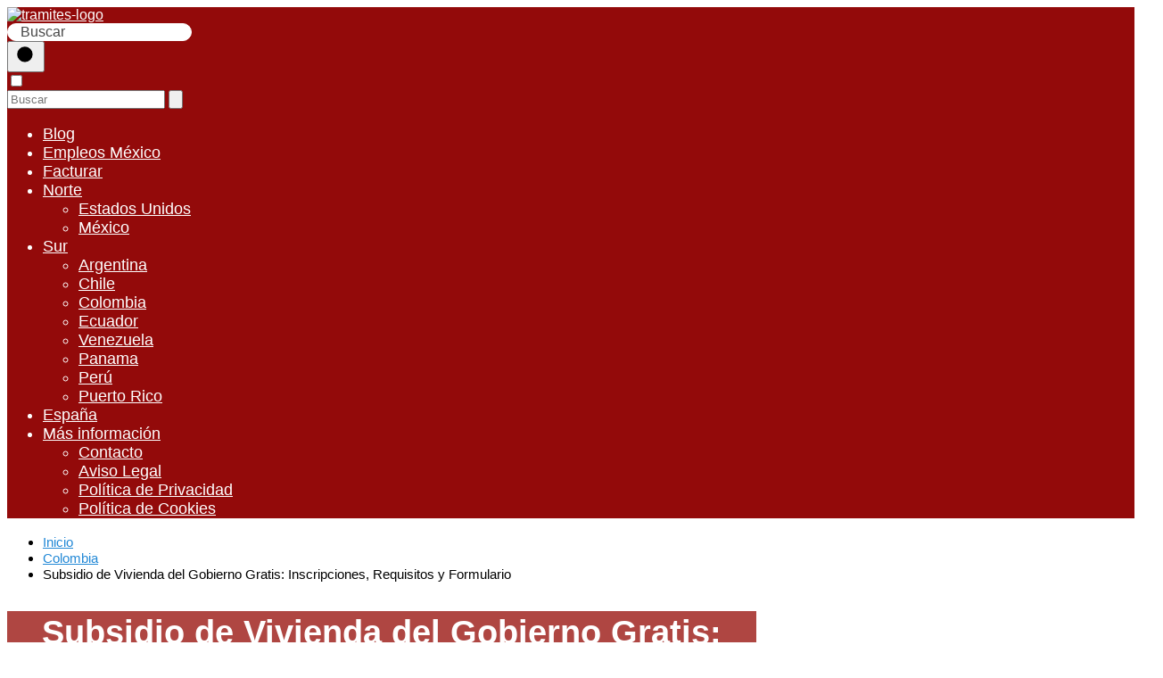

--- FILE ---
content_type: text/html; charset=UTF-8
request_url: https://tramitess.com/colombia/subsidio-de-vivienda-del-gobierno-gratis/
body_size: 25048
content:
<!DOCTYPE html><html lang="es" prefix="og: https://ogp.me/ns#" ><head><script data-no-optimize="1">var litespeed_docref=sessionStorage.getItem("litespeed_docref");litespeed_docref&&(Object.defineProperty(document,"referrer",{get:function(){return litespeed_docref}}),sessionStorage.removeItem("litespeed_docref"));</script> <meta charset="UTF-8"><meta name="viewport" content="width=device-width, initial-scale=1.0, maximum-scale=2.0"><title>▷ Subsidio de Vivienda del Gobierno Gratis: Inscripciones, Requisitos y Formulario</title><meta name="description" content="🥇 ➞ 1️⃣ TrámitesS ⛔ Registro ✅"/><meta name="robots" content="follow, index, max-snippet:-1, max-video-preview:-1, max-image-preview:large"/><link rel="canonical" href="https://tramitess.com/colombia/subsidio-de-vivienda-del-gobierno-gratis/" /><meta property="og:locale" content="es_ES" /><meta property="og:type" content="article" /><meta property="og:title" content="▷ Subsidio de Vivienda del Gobierno Gratis: Inscripciones, Requisitos y Formulario" /><meta property="og:description" content="🥇 ➞ 1️⃣ TrámitesS ⛔ Registro ✅" /><meta property="og:url" content="https://tramitess.com/colombia/subsidio-de-vivienda-del-gobierno-gratis/" /><meta property="og:site_name" content="Tramitess.com" /><meta property="article:section" content="Colombia" /><meta property="og:updated_time" content="2022-04-16T09:19:14+00:00" /><meta property="og:image" content="https://tramitess.com/wp-content/uploads/2022/03/subsidio-de-vivienda-del-gobierno-gratis.jpg" /><meta property="og:image:secure_url" content="https://tramitess.com/wp-content/uploads/2022/03/subsidio-de-vivienda-del-gobierno-gratis.jpg" /><meta property="og:image:width" content="700" /><meta property="og:image:height" content="400" /><meta property="og:image:alt" content="subsidio de vivienda del gobierno gratis" /><meta property="og:image:type" content="image/jpeg" /><meta property="article:published_time" content="2022-03-18T14:56:51+00:00" /><meta property="article:modified_time" content="2022-04-16T09:19:14+00:00" /><meta name="twitter:card" content="summary_large_image" /><meta name="twitter:title" content="▷ Subsidio de Vivienda del Gobierno Gratis: Inscripciones, Requisitos y Formulario" /><meta name="twitter:description" content="🥇 ➞ 1️⃣ TrámitesS ⛔ Registro ✅" /><meta name="twitter:image" content="https://tramitess.com/wp-content/uploads/2022/03/subsidio-de-vivienda-del-gobierno-gratis.jpg" /><meta name="twitter:label1" content="Escrito por" /><meta name="twitter:data1" content="admin" /><meta name="twitter:label2" content="Tiempo de lectura" /><meta name="twitter:data2" content="3 minutos" /> <script type="application/ld+json" class="rank-math-schema">{"@context":"https://schema.org","@graph":[{"@type":"Organization","@id":"https://tramitess.com/#organization","name":"Tramitess.com","url":"https://tramitess.com","logo":{"@type":"ImageObject","@id":"https://tramitess.com/#logo","url":"https://tramitess.com/wp-content/uploads/2021/09/tramites-logo.png","contentUrl":"https://tramitess.com/wp-content/uploads/2021/09/tramites-logo.png","caption":"Tramitess.com","inLanguage":"es","width":"300","height":"102"}},{"@type":"WebSite","@id":"https://tramitess.com/#website","url":"https://tramitess.com","name":"Tramitess.com","alternateName":"Tramitess.com","publisher":{"@id":"https://tramitess.com/#organization"},"inLanguage":"es"},{"@type":"ImageObject","@id":"https://tramitess.com/wp-content/uploads/2022/03/subsidio-de-vivienda-del-gobierno-gratis.jpg","url":"https://tramitess.com/wp-content/uploads/2022/03/subsidio-de-vivienda-del-gobierno-gratis.jpg","width":"700","height":"400","caption":"subsidio de vivienda del gobierno gratis","inLanguage":"es"},{"@type":"BreadcrumbList","@id":"https://tramitess.com/colombia/subsidio-de-vivienda-del-gobierno-gratis/#breadcrumb","itemListElement":[{"@type":"ListItem","position":"1","item":{"@id":"https://tramitess.com","name":"Home"}},{"@type":"ListItem","position":"2","item":{"@id":"https://tramitess.com/colombia/","name":"Colombia"}},{"@type":"ListItem","position":"3","item":{"@id":"https://tramitess.com/colombia/subsidio-de-vivienda-del-gobierno-gratis/","name":"Subsidio de Vivienda del Gobierno Gratis: Inscripciones, Requisitos y Formulario"}}]},{"@type":"WebPage","@id":"https://tramitess.com/colombia/subsidio-de-vivienda-del-gobierno-gratis/#webpage","url":"https://tramitess.com/colombia/subsidio-de-vivienda-del-gobierno-gratis/","name":"\u25b7 Subsidio de Vivienda del Gobierno Gratis: Inscripciones, Requisitos y Formulario","datePublished":"2022-03-18T14:56:51+00:00","dateModified":"2022-04-16T09:19:14+00:00","isPartOf":{"@id":"https://tramitess.com/#website"},"primaryImageOfPage":{"@id":"https://tramitess.com/wp-content/uploads/2022/03/subsidio-de-vivienda-del-gobierno-gratis.jpg"},"inLanguage":"es","breadcrumb":{"@id":"https://tramitess.com/colombia/subsidio-de-vivienda-del-gobierno-gratis/#breadcrumb"}},{"@type":"Person","@id":"https://tramitess.com/colombia/subsidio-de-vivienda-del-gobierno-gratis/#author","name":"admin","image":{"@type":"ImageObject","@id":"https://tramitess.com/wp-content/litespeed/avatar/fea5782f994bc928ad446f7837553e94.jpg?ver=1768381688","url":"https://tramitess.com/wp-content/litespeed/avatar/fea5782f994bc928ad446f7837553e94.jpg?ver=1768381688","caption":"admin","inLanguage":"es"},"sameAs":["https://tramitess.com"],"worksFor":{"@id":"https://tramitess.com/#organization"}},{"@type":"Article","headline":"\u25b7 Subsidio de Vivienda del Gobierno Gratis: Inscripciones, Requisitos y Formulario","datePublished":"2022-03-18T14:56:51+00:00","dateModified":"2022-04-16T09:19:14+00:00","articleSection":"Colombia","author":{"@id":"https://tramitess.com/colombia/subsidio-de-vivienda-del-gobierno-gratis/#author","name":"admin"},"publisher":{"@id":"https://tramitess.com/#organization"},"description":"\ud83e\udd47 \u279e 1\ufe0f\u20e3 Tr\u00e1mitesS \u26d4 Registro \u2705","name":"\u25b7 Subsidio de Vivienda del Gobierno Gratis: Inscripciones, Requisitos y Formulario","@id":"https://tramitess.com/colombia/subsidio-de-vivienda-del-gobierno-gratis/#richSnippet","isPartOf":{"@id":"https://tramitess.com/colombia/subsidio-de-vivienda-del-gobierno-gratis/#webpage"},"image":{"@id":"https://tramitess.com/wp-content/uploads/2022/03/subsidio-de-vivienda-del-gobierno-gratis.jpg"},"inLanguage":"es","mainEntityOfPage":{"@id":"https://tramitess.com/colombia/subsidio-de-vivienda-del-gobierno-gratis/#webpage"}}]}</script> <link rel='dns-prefetch' href='//connect.facebook.net' /><link rel='dns-prefetch' href='//facebook.com' /><link rel='dns-prefetch' href='//fonts.googleapis.com' /><link rel='dns-prefetch' href='//fonts.gstatic.com' /><link rel='dns-prefetch' href='//google.com' /><link rel='dns-prefetch' href='//googleads.g.doubleclick.net' /><link rel='dns-prefetch' href='//googleadservices.com' /><link rel='dns-prefetch' href='//googletagmanager.com' /><link rel="alternate" type="application/rss+xml" title="TRAMITESS &raquo; Feed" href="https://tramitess.com/feed/" /><link rel="alternate" type="application/rss+xml" title="TRAMITESS &raquo; Feed de los comentarios" href="https://tramitess.com/comments/feed/" /><link rel="alternate" type="application/rss+xml" title="TRAMITESS &raquo; Comentario Subsidio de Vivienda del Gobierno Gratis: Inscripciones, Requisitos y Formulario del feed" href="https://tramitess.com/colombia/subsidio-de-vivienda-del-gobierno-gratis/feed/" /><link rel="alternate" title="oEmbed (JSON)" type="application/json+oembed" href="https://tramitess.com/wp-json/oembed/1.0/embed?url=https%3A%2F%2Ftramitess.com%2Fcolombia%2Fsubsidio-de-vivienda-del-gobierno-gratis%2F" /><link rel="alternate" title="oEmbed (XML)" type="text/xml+oembed" href="https://tramitess.com/wp-json/oembed/1.0/embed?url=https%3A%2F%2Ftramitess.com%2Fcolombia%2Fsubsidio-de-vivienda-del-gobierno-gratis%2F&#038;format=xml" /><style id='wp-img-auto-sizes-contain-inline-css' type='text/css'>img:is([sizes=auto i],[sizes^="auto," i]){contain-intrinsic-size:3000px 1500px}
/*# sourceURL=wp-img-auto-sizes-contain-inline-css */</style><link data-optimized="1" rel='stylesheet' id='pt-cv-public-style-css' href='https://tramitess.com/wp-content/litespeed/css/a1583f1ff5b659b78f02ba14330adaab.css?ver=020e1' type='text/css' media='all' /><style id='classic-theme-styles-inline-css' type='text/css'>/*! This file is auto-generated */
.wp-block-button__link{color:#fff;background-color:#32373c;border-radius:9999px;box-shadow:none;text-decoration:none;padding:calc(.667em + 2px) calc(1.333em + 2px);font-size:1.125em}.wp-block-file__button{background:#32373c;color:#fff;text-decoration:none}
/*# sourceURL=/wp-includes/css/classic-themes.min.css */</style><link data-optimized="1" rel='stylesheet' id='kk-star-ratings-css' href='https://tramitess.com/wp-content/litespeed/css/f56747b5c62a39b58dbd6e8f7f354587.css?ver=54772' type='text/css' media='all' /><link data-optimized="1" rel='stylesheet' id='ez-toc-css' href='https://tramitess.com/wp-content/litespeed/css/7f9c0865467b7c80363b8116e3bc12aa.css?ver=08167' type='text/css' media='all' /><style id='ez-toc-inline-css' type='text/css'>div#ez-toc-container .ez-toc-title {font-size: 120%;}div#ez-toc-container .ez-toc-title {font-weight: 500;}div#ez-toc-container ul li {font-size: 95%;}div#ez-toc-container ul li {font-weight: 500;}div#ez-toc-container nav ul ul li {font-size: 90%;}
.ez-toc-container-direction {direction: ltr;}.ez-toc-counter ul{counter-reset: item ;}.ez-toc-counter nav ul li a::before {content: counters(item, '.', decimal) '. ';display: inline-block;counter-increment: item;flex-grow: 0;flex-shrink: 0;margin-right: .2em; float: left; }.ez-toc-widget-direction {direction: ltr;}.ez-toc-widget-container ul{counter-reset: item ;}.ez-toc-widget-container nav ul li a::before {content: counters(item, '.', decimal) '. ';display: inline-block;counter-increment: item;flex-grow: 0;flex-shrink: 0;margin-right: .2em; float: left; }
/*# sourceURL=ez-toc-inline-css */</style><link data-optimized="1" rel='stylesheet' id='asap-style-css' href='https://tramitess.com/wp-content/litespeed/css/86a58cdc12092b312a4d1f0af761f5b6.css?ver=7f23d' type='text/css' media='all' /><style id='asap-style-inline-css' type='text/css'>body {font-family: 'Arial', sans-serif !important;background: #ffffff;font-weight: 400 !important;}h1,h2,h3,h4,h5,h6 {font-family: 'Arial', sans-serif !important;font-weight: 700;line-height: 1.3;}h1 {color:#ffffff}h2,h5,h6{color:#000000}h3{color:#000000}h4{color:#000000}.article-loop p,.article-loop-featured p,.article-loop h2,.article-loop h3,.article-loop h4,.article-loop-featured h2,.article-loop-featured h3,.article-loop span.entry-title, .related-posts p,.last-post-sidebar p,.woocommerce-loop-product__title {font-family: 'Arial', sans-serif !important;font-size: 20px !important;font-weight: 400 !important;}.article-loop .show-extract p,.article-loop .show-extract span {font-family: 'Arial', sans-serif !important;font-weight: 400 !important;}a {color: #2288d6;}.the-content .post-index span,.des-category .post-index span {font-size:20px;}.the-content .post-index li,.the-content .post-index a,.des-category .post-index li,.des-category .post-index a,.comment-respond > p > span > a,.asap-pros-cons-title span,.asap-pros-cons ul li span,.woocommerce #reviews #comments ol.commentlist li .comment-text p,.woocommerce #review_form #respond p,.woocommerce .comment-reply-title,.woocommerce form .form-row label, .woocommerce-page form .form-row label {font-size: calc(20px - 2px);}.content-tags a,.tagcloud a {border:1px solid #2288d6;}.content-tags a:hover,.tagcloud a:hover {color: #2288d699;}p,.the-content ul li,.the-content ol li {color: #181818;font-size: 20px;line-height: 1.6;}.comment-author cite,.primary-sidebar ul li a,.woocommerce ul.products li.product .price,span.asap-author,.content-cluster .show-extract span {color: #181818;}.comment-body p,#commentform input,#commentform textarea{font-size: calc(20px - 2px);}.social-title,.primary-sidebar ul li a {font-size: calc(20px - 3px);}.breadcrumb a,.breadcrumb span,.woocommerce .woocommerce-breadcrumb {font-size: calc(20px - 5px);}.content-footer p,.content-footer li,.content-footer .widget-bottom-area,.search-header input:not([type=submit]):not([type=radio]):not([type=checkbox]):not([type=file]) {font-size: calc(20px - 4px) !important;}.search-header input:not([type=submit]):not([type=radio]):not([type=checkbox]):not([type=file]) {border:1px solid #FFFFFF26 !important;}h1 {font-size: 38px;}h2 {font-size: 32px;}h3 {font-size: 28px;}h4 {font-size: 24px;}.site-header,#cookiesbox {background: #930a0a;}.site-header-wc a span.count-number {border:1px solid #FFFFFF;}.content-footer {background: #930e0e;}.comment-respond > p,.area-comentarios ol > p,.error404 .content-loop p + p,.search .content-loop .search-home + p {border-bottom:1px solid #0f0500}.pagination a,.nav-links a,.woocommerce #respond input#submit,.woocommerce a.button, .woocommerce button.button,.woocommerce input.button,.woocommerce #respond input#submit.alt,.woocommerce a.button.alt,.woocommerce button.button.alt,.woocommerce input.button.alt,.wpcf7-form input.wpcf7-submit {background: #0f0500;color: #FFFFFF !important;}.woocommerce div.product .woocommerce-tabs ul.tabs li.active {border-bottom: 2px solid #0f0500;}.pagination a:hover,.nav-links a:hover {background: #0f0500B3;}.article-loop a span.entry-title{color:#181818 !important;}.article-loop a:hover p,.article-loop a:hover h2,.article-loop a:hover h3,.article-loop a:hover span.entry-title {color: #2288d6 !important;}.article-loop.custom-links a:hover span.entry-title,.asap-loop-horizontal .article-loop a:hover span.entry-title {color: #181818 !important;}#commentform input,#commentform textarea {border: 2px solid #0f0500;font-weight: 400 !important;}.content-loop {max-width: 1200px;}.site-header-content,.site-header-content-top {max-width: 1350px;}.content-footer {max-width: calc(1350px - 32px); }.content-footer-social {background: #930e0e1A;}.content-single {max-width: 1200px;}.content-page {max-width: 1200px;}.content-wc {max-width: 980px;}.reply a,.go-top {background: #0f0500;color: #FFFFFF;}.reply a {border: 2px solid #0f0500;}#commentform input[type=submit] {background: #0f0500;color: #FFFFFF;}.site-header a,header,header label {color: #FFFFFF;}.content-footer a,.content-footer p,.content-footer .widget-area,.content-footer .widget-content-footer-bottom {color: #FFFFFF;}header .line {background: #FFFFFF;}.site-logo img {max-width: 200px;width:100%;}.content-footer .logo-footer img {max-width: 160px;}.search-header {margin-left: 0px;}.primary-sidebar {width:300px;}p.sidebar-title {font-size:calc(20px + 1px);}.comment-respond > p,.area-comentarios ol > p,.asap-subtitle {font-size:calc(20px + 2px);}.popular-post-sidebar ol a {color:#181818;font-size:calc(20px - 2px);}.popular-post-sidebar ol li:before,.primary-sidebar div ul li:before {border-color: #0f0500;}.search-form input[type=submit] {background:#930a0a;}.search-form {border:2px solid #0f0500;}.sidebar-title:after,.archive .content-loop h1:after {background:#0f0500;}.single-nav .nav-prev a:before, .single-nav .nav-next a:before {border-color:#0f0500;}.single-nav a {color:#181818;font-size:calc(20px - 3px);}.the-content .post-index {border-top:2px solid #0f0500;}.the-content .post-index #show-table {color:#2288d6;font-size: calc(20px - 3px);font-weight: 400;}.the-content .post-index .btn-show {font-size: calc(20px - 3px) !important;}.search-header form {width:200px;}.site-header .site-header-wc svg {stroke:#FFFFFF;}.item-featured {color:#FFFFFF;background:#e88330;}.item-new {color:#FFFFFF;background:#e83030;}.asap-style1.asap-popular ol li:before {border:1px solid #181818;}.asap-style2.asap-popular ol li:before {border:2px solid #0f0500;}.checkbox .check-table svg {stroke:#0f0500;}.content-area .article-loop-featured:nth-child(3),.content-cluster .article-loop-featured:nth-child(3){margin-bottom:3rem;}.article-content,#commentform input, #commentform textarea,.reply a,.woocommerce #respond input#submit, .woocommerce #respond input#submit.alt,.woocommerce-address-fields__field-wrapper input,.woocommerce-EditAccountForm input,.wpcf7-form input,.wpcf7-form textarea,.wpcf7-form input.wpcf7-submit {border-radius:10px !important;}.pagination a, .pagination span, .nav-links a {border-radius:50%;min-width:2.5rem;}.reply a {padding:6px 8px !important;}.asap-icon,.asap-icon-single {border-radius:50%;}.asap-icon{margin-right:1px;padding:.6rem !important;}.content-footer-social {border-top-left-radius:10px;border-top-right-radius:10px;}.item-featured,.item-new {border-radius:2px;}.content-item-category > span {border-top-left-radius: 3px;border-top-right-radius: 3px;}.woocommerce span.onsale,.woocommerce a.button,.woocommerce button.button, .woocommerce input.button, .woocommerce a.button.alt, .woocommerce button.button.alt, .woocommerce input.button.alt,.product-gallery-summary .quantity input,#add_payment_method table.cart input,.woocommerce-cart table.cart input, .woocommerce-checkout table.cart input,.woocommerce div.product form.cart .variations select {border-radius:2rem !important;}.search-home input {border-radius:2rem !important;padding: 0.875rem 1.25rem !important;}.search-home button.s-btn {margin-right:1.25rem !important;}#cookiesbox p,#cookiesbox a {color: #FFFFFF;}#cookiesbox button {background: #FFFFFF;color:#930a0a;}@media (max-width: 1050px) and (min-width:481px) {.article-loop-featured .article-image-featured {border-radius: 10px !important;}}@media (min-width:1050px) { ul.sub-menu,ul.sub-menu li {border-radius:10px;}.search-header input {border-radius:2rem !important;padding: 0 0 0 .85rem !important;}.search-header button.s-btn {width:2.65rem !important;}.site-header .asap-icon svg { stroke: #FFFFFF !important;}.home .content-loop {padding-top: 1.75rem;}.article-loop-featured:first-child .article-image-featured {border-top-left-radius:10px !important;}.article-loop-featured:nth-child(1) .article-image-featured {border-bottom-left-radius:10px !important;}.article-loop-featured:nth-child(3) .article-image-featured {border-top-right-radius:10px !important;}.article-loop-featured:nth-child(3) .article-image-featured {border-bottom-right-radius:10px !important;}.primary-sidebar .article-image-featured {border-radius:10px !important;}}@media (min-width:1050px) {.content-footer {border-top-left-radius:10px;border-top-right-radius:10px;}}.article-content {height:196px;}.content-thin .content-cluster .article-content {height:160px !important;}.last-post-sidebar .article-content {height: 140px;margin-bottom: 8px}.related-posts .article-content {height: 120px;}.asap-box-design .related-posts .article-content {min-height:120px !important;}.asap-box-design .content-thin .content-cluster .article-content {heigth:160px !important;min-height:160px !important;}@media (max-width:1050px) { .last-post-sidebar .article-content,.related-posts .article-content {height: 150px !important}}@media (max-width: 480px) {.article-content {height: 180px}}@media (min-width:480px){.asap-box-design .article-content:not(.asap-box-design .last-post-sidebar .article-content) {min-height:196px;}.asap-loop-horizontal .content-thin .asap-columns-1 .content-cluster .article-image,.asap-loop-horizontal .content-thin .asap-columns-1 .content-cluster .article-content {height:100% !important;}.asap-loop-horizontal .asap-columns-1 .article-image:not(.asap-loop-horizontal .last-post-sidebar .asap-columns-1 .article-image), .asap-loop-horizontal .asap-columns-1 .article-content:not(.asap-loop-horizontal .last-post-sidebar .asap-columns-1 .article-content) {height:100% !important;}.asap-loop-horizontal .asap-columns-2 .article-image,.asap-loop-horizontal .asap-columns-2 .article-content,.asap-loop-horizontal .content-thin .asap-columns-2 .content-cluster .article-image,.asap-loop-horizontal .content-thin .asap-columns-2 .content-cluster .article-content {min-height:140px !important;height:100% !important;}.asap-loop-horizontal .asap-columns-3 .article-image,.asap-loop-horizontal .asap-columns-3 .article-content,.asap-loop-horizontal .content-thin .asap-columns-3 .content-cluster .article-image,.asap-loop-horizontal .content-thin .asap-columns-3 .content-cluster .article-content {min-height:120px !important;height:100% !important;}.asap-loop-horizontal .asap-columns-4 .article-image,.asap-loop-horizontal .asap-columns-4 .article-content,.asap-loop-horizontal .content-thin .asap-columns-4 .content-cluster .article-image,.asap-loop-horizontal .content-thin .asap-columns-4.content-cluster .article-content {min-height:100px !important;height:100% !important;}.asap-loop-horizontal .asap-columns-5 .article-image,.asap-loop-horizontal .asap-columns-5 .article-content,.asap-loop-horizontal .content-thin .asap-columns-5 .content-cluster .article-image,.asap-loop-horizontal .content-thin .asap-columns-5 .content-cluster .article-content {min-height:90px !important;height:100% !important;}}.article-loop .article-image,.article-loop a p,.article-loop img,.article-image-featured,input,textarea,a { transition:all .2s; }.article-loop:hover .article-image,.article-loop:hover img{transform:scale(1.05) }@media(max-width: 480px) {h1, .archive .content-loop h1 {font-size: calc(38px - 8px);}h2 {font-size: calc(32px - 4px);}h3 {font-size: calc(28px - 4px);}.article-loop-featured .article-image-featured {border-radius: 10px !important;}}@media(min-width:1050px) {.content-thin {width: calc(95% - 300px);}#menu>ul {font-size: calc(20px - 2px);} #menu ul .menu-item-has-children:after {border: solid #FFFFFF;border-width: 0 2px 2px 0;}}@media(max-width:1050px) {#menu ul li .sub-menu li a:hover { color:#2288d6 !important;}#menu ul>li ul>li>a{font-size: calc(20px - 2px);}} .asap-box-design .last-post-sidebar .article-content { min-height:140px;}.asap-box-design .last-post-sidebar .article-loop {margin-bottom:.85rem !important;} .asap-box-design .last-post-sidebar article:last-child { margin-bottom:2rem !important;}.asap-date-loop {font-size: calc(20px - 5px) !important;text-align:center;}.sticky {top: 22px !important;}.the-content h2:before,.the-content h2 span:before{margin-top: -20px;height: 20px;}header {position:relative !important;}@media (max-width: 1050px) {.content-single,.content-page {padding-top: 0 !important;}.content-loop {padding: 2rem;}.author .content-loop, .category .content-loop {padding: 1rem 2rem 2rem 2rem;}}.content-footer .widget-area {padding-right:2rem;}footer {background: #930e0e;}.content-footer {padding:20px;}.content-footer p.widget-title {margin-bottom:10px;}.content-footer .logo-footer {width:100%;align-items:flex-start;}.content-footer-social {width: 100%;}.content-single,content-page {margin-bottom:2rem;}.content-footer-social > div {max-width: calc(1350px - 32px);margin:0 auto;}.content-footer .widget-bottom-area {margin-top:1.25rem;}.content-footer .widget-bottom-title {display: none;}@media (min-width:1050px) {.content-footer {padding:30px 0;}.content-footer .logo-footer {margin:0 1rem 0 0 !important;padding-right:2rem !important;}}@media (max-width:1050px) {.content-footer .logo-footer {margin:0 0 1rem 0 !important;}.content-footer .widget-area {margin-top:2rem !important;}}@media (max-width:1050px) {.content-footer {padding-bottom:44px;}}@media (max-width: 1050px) {header label {width: 64px;height: 64px;position: fixed;padding:0;right: 1.5rem;bottom: 6rem;border-radius: 50%;-webkit-box-shadow: 0px 4px 8px 0px rgba(0,0,0,0.5);box-shadow: 0px 4px 8px 0px rgba(0,0,0,0.5);background-color: #fff;-webkit-transition: 300ms ease all;transition: 300ms ease all;z-index:101;display: flex; align-items: center;}.site-header-content {justify-content: center;}.line {background:#282828 !important;}.circle {margin:0 auto;width: 24px;height: 24px;}#menu {top:0;margin-top:0;}}.search-header input {background:#FFFFFF !important;}.search-header button.s-btn,.search-header input::placeholder {color: #484848 !important;opacity:1 !important;}.search-header button.s-btn:hover {opacity:.7 !important;}.search-header input:not([type=submit]):not([type=radio]):not([type=checkbox]):not([type=file]) {border-color: #FFFFFF !important;}
/*# sourceURL=asap-style-inline-css */</style><link data-optimized="1" rel='stylesheet' id='wpdreams-asl-basic-css' href='https://tramitess.com/wp-content/litespeed/css/4c3dc976f83f1e8f36fff18460ec3fb8.css?ver=07280' type='text/css' media='all' /><link data-optimized="1" rel='stylesheet' id='wpdreams-asl-instance-css' href='https://tramitess.com/wp-content/litespeed/css/26d75293f3cf73c9e25f6ec3f9748cd0.css?ver=ec609' type='text/css' media='all' /> <script type="text/javascript" src="https://tramitess.com/wp-includes/js/jquery/jquery.min.js?ver=3.7.1" id="jquery-core-js"></script> <script data-optimized="1" type="text/javascript" src="https://tramitess.com/wp-content/litespeed/js/7fa3f03fda2a421f24befffa551991e0.js?ver=6f567" id="jquery-migrate-js"></script> <link rel='shortlink' href='https://tramitess.com/?p=520' />
<style id="custom-logo-css" type="text/css">.site-title, .site-description {
				position: absolute;
				clip-path: inset(50%);
			}</style><meta name="theme-color" content="#930a0a"><link rel="preload" as="image" href="https://tramitess.com/wp-content/uploads/2022/03/subsidio-de-vivienda-del-gobierno-gratis.jpg" imagesrcset="https://tramitess.com/wp-content/uploads/2022/03/subsidio-de-vivienda-del-gobierno-gratis.jpg.webp 700w, https://tramitess.com/wp-content/uploads/2022/03/subsidio-de-vivienda-del-gobierno-gratis-300x171.jpg.webp 300w" imagesizes="(max-width: 700px) 100vw, 700px" /><style>@font-face {
            font-family: "Arial";
            font-style: normal;
            font-weight: 400;
            src: local(""),
            url("https://tramitess.com/wp-content/themes/asap/assets/fonts/arial-400.woff2") format("woff2"),
            url("https://tramitess.com/wp-content/themes/asap/assets/fonts/arial-400.woff") format("woff");
            font-display: swap;
        } @font-face {
            font-family: "Arial";
            font-style: normal;
            font-weight: 700;
            src: local(""),
            url("https://tramitess.com/wp-content/themes/asap/assets/fonts/arial-700.woff2") format("woff2"),
            url("https://tramitess.com/wp-content/themes/asap/assets/fonts/arial-700.woff") format("woff");
            font-display: swap;
        }</style> <script type="application/ld+json">{"@context":"http:\/\/schema.org","@type":"Organization","name":"TRAMITESS","alternateName":"Un blog de tramites","url":"https:\/\/tramitess.com","logo":"https:\/\/tramitess.com\/wp-content\/uploads\/2021\/09\/tramites-logo.png"}</script>  <script type="application/ld+json">{"@context":"https:\/\/schema.org","@type":"Article","mainEntityOfPage":{"@type":"WebPage","@id":"https:\/\/tramitess.com\/colombia\/subsidio-de-vivienda-del-gobierno-gratis\/"},"headline":"Subsidio de Vivienda del Gobierno Gratis: Inscripciones, Requisitos y Formulario","image":{"@type":"ImageObject","url":"https:\/\/tramitess.com\/wp-content\/uploads\/2022\/03\/subsidio-de-vivienda-del-gobierno-gratis.jpg"},"author":{"@type":"Person","name":"admin","sameAs":"https:\/\/tramitess.com\/author\/admin\/"},"publisher":{"@type":"Organization","name":"TRAMITESS","logo":{"@type":"ImageObject","url":"https:\/\/tramitess.com\/wp-content\/uploads\/2021\/09\/tramites-logo.png"}},"datePublished":"2022-03-18 14:56","dateModified":"2022-04-16 09:19"}</script>  <script type="application/ld+json">{"@context":"https:\/\/schema.org","@type":"WebSite","url":"https:\/\/tramitess.com","potentialAction":{"@type":"SearchAction","target":{"@type":"EntryPoint","urlTemplate":"https:\/\/tramitess.com\/?s={s}"},"query-input":"required name=s"}}</script> <link rel="preconnect" href="https://fonts.gstatic.com" crossorigin /><link rel="preload" as="style" href="//fonts.googleapis.com/css?family=Open+Sans&display=swap" /><link rel="stylesheet" href="//fonts.googleapis.com/css?family=Open+Sans&display=swap" media="all" /><style>div[id*='ajaxsearchlitesettings'].searchsettings .asl_option_inner label {
						font-size: 0px !important;
						color: rgba(0, 0, 0, 0);
					}
					div[id*='ajaxsearchlitesettings'].searchsettings .asl_option_inner label:after {
						font-size: 11px !important;
						position: absolute;
						top: 0;
						left: 0;
						z-index: 1;
					}
					.asl_w_container {
						width: 100%;
						margin: 0px 0px 0px 0px;
						min-width: 200px;
					}
					div[id*='ajaxsearchlite'].asl_m {
						width: 100%;
					}
					div[id*='ajaxsearchliteres'].wpdreams_asl_results div.resdrg span.highlighted {
						font-weight: bold;
						color: #d9312b;
						background-color: #eee;
					}
					div[id*='ajaxsearchliteres'].wpdreams_asl_results .results img.asl_image {
						width: 70px;
						height: 70px;
						object-fit: cover;
					}
					div.asl_r .results {
						max-height: none;
					}
				
						div.asl_r.asl_w.vertical .results .item::after {
							display: block;
							position: absolute;
							bottom: 0;
							content: '';
							height: 1px;
							width: 100%;
							background: #D8D8D8;
						}
						div.asl_r.asl_w.vertical .results .item.asl_last_item::after {
							display: none;
						}</style><meta name="google-site-verification" content="wumDTvcjt3cEkbDEVVP70zDmMmpC521v3j9gh9EAAtk" /> <script async src="https://www.googletagmanager.com/gtag/js?id=G-GPSX35G26B"></script> <script>window.dataLayer = window.dataLayer || [];
  function gtag(){dataLayer.push(arguments);}
  gtag('js', new Date());

  gtag('config', 'G-GPSX35G26B');</script><link rel="icon" href="https://tramitess.com/wp-content/uploads/2021/09/favic-150x102.png" sizes="32x32" /><link rel="icon" href="https://tramitess.com/wp-content/uploads/2021/09/favic.png" sizes="192x192" /><link rel="apple-touch-icon" href="https://tramitess.com/wp-content/uploads/2021/09/favic.png" /><meta name="msapplication-TileImage" content="https://tramitess.com/wp-content/uploads/2021/09/favic.png" /><style type="text/css" id="wp-custom-css">h1 {
    background-color: #af4642;
    text-align: center;
}

h2 {
        text-align: center;
}

h3, h4 {
        text-align: center;
}

.content-footer .logo-footer img {
    max-width: 200px;
}

.the-content .post-index {
    background: whitesmoke;
    border: 2px solid #CA0A00;
	border-radius: 15px;
  
	  max-width: 500px;
}

blockquote {
    margin-top: 14px;
    border: none;
    margin-bottom: 10px;
    padding: 1rem;
    border: 2px solid rgba(0,0,0,.1);
    background-color: #ffd0d0;
    color: rgba(51,51,51,.65);
}</style><style id='global-styles-inline-css' type='text/css'>:root{--wp--preset--aspect-ratio--square: 1;--wp--preset--aspect-ratio--4-3: 4/3;--wp--preset--aspect-ratio--3-4: 3/4;--wp--preset--aspect-ratio--3-2: 3/2;--wp--preset--aspect-ratio--2-3: 2/3;--wp--preset--aspect-ratio--16-9: 16/9;--wp--preset--aspect-ratio--9-16: 9/16;--wp--preset--color--black: #000000;--wp--preset--color--cyan-bluish-gray: #abb8c3;--wp--preset--color--white: #ffffff;--wp--preset--color--pale-pink: #f78da7;--wp--preset--color--vivid-red: #cf2e2e;--wp--preset--color--luminous-vivid-orange: #ff6900;--wp--preset--color--luminous-vivid-amber: #fcb900;--wp--preset--color--light-green-cyan: #7bdcb5;--wp--preset--color--vivid-green-cyan: #00d084;--wp--preset--color--pale-cyan-blue: #8ed1fc;--wp--preset--color--vivid-cyan-blue: #0693e3;--wp--preset--color--vivid-purple: #9b51e0;--wp--preset--gradient--vivid-cyan-blue-to-vivid-purple: linear-gradient(135deg,rgb(6,147,227) 0%,rgb(155,81,224) 100%);--wp--preset--gradient--light-green-cyan-to-vivid-green-cyan: linear-gradient(135deg,rgb(122,220,180) 0%,rgb(0,208,130) 100%);--wp--preset--gradient--luminous-vivid-amber-to-luminous-vivid-orange: linear-gradient(135deg,rgb(252,185,0) 0%,rgb(255,105,0) 100%);--wp--preset--gradient--luminous-vivid-orange-to-vivid-red: linear-gradient(135deg,rgb(255,105,0) 0%,rgb(207,46,46) 100%);--wp--preset--gradient--very-light-gray-to-cyan-bluish-gray: linear-gradient(135deg,rgb(238,238,238) 0%,rgb(169,184,195) 100%);--wp--preset--gradient--cool-to-warm-spectrum: linear-gradient(135deg,rgb(74,234,220) 0%,rgb(151,120,209) 20%,rgb(207,42,186) 40%,rgb(238,44,130) 60%,rgb(251,105,98) 80%,rgb(254,248,76) 100%);--wp--preset--gradient--blush-light-purple: linear-gradient(135deg,rgb(255,206,236) 0%,rgb(152,150,240) 100%);--wp--preset--gradient--blush-bordeaux: linear-gradient(135deg,rgb(254,205,165) 0%,rgb(254,45,45) 50%,rgb(107,0,62) 100%);--wp--preset--gradient--luminous-dusk: linear-gradient(135deg,rgb(255,203,112) 0%,rgb(199,81,192) 50%,rgb(65,88,208) 100%);--wp--preset--gradient--pale-ocean: linear-gradient(135deg,rgb(255,245,203) 0%,rgb(182,227,212) 50%,rgb(51,167,181) 100%);--wp--preset--gradient--electric-grass: linear-gradient(135deg,rgb(202,248,128) 0%,rgb(113,206,126) 100%);--wp--preset--gradient--midnight: linear-gradient(135deg,rgb(2,3,129) 0%,rgb(40,116,252) 100%);--wp--preset--font-size--small: 13px;--wp--preset--font-size--medium: 20px;--wp--preset--font-size--large: 36px;--wp--preset--font-size--x-large: 42px;--wp--preset--spacing--20: 0.44rem;--wp--preset--spacing--30: 0.67rem;--wp--preset--spacing--40: 1rem;--wp--preset--spacing--50: 1.5rem;--wp--preset--spacing--60: 2.25rem;--wp--preset--spacing--70: 3.38rem;--wp--preset--spacing--80: 5.06rem;--wp--preset--shadow--natural: 6px 6px 9px rgba(0, 0, 0, 0.2);--wp--preset--shadow--deep: 12px 12px 50px rgba(0, 0, 0, 0.4);--wp--preset--shadow--sharp: 6px 6px 0px rgba(0, 0, 0, 0.2);--wp--preset--shadow--outlined: 6px 6px 0px -3px rgb(255, 255, 255), 6px 6px rgb(0, 0, 0);--wp--preset--shadow--crisp: 6px 6px 0px rgb(0, 0, 0);}:where(.is-layout-flex){gap: 0.5em;}:where(.is-layout-grid){gap: 0.5em;}body .is-layout-flex{display: flex;}.is-layout-flex{flex-wrap: wrap;align-items: center;}.is-layout-flex > :is(*, div){margin: 0;}body .is-layout-grid{display: grid;}.is-layout-grid > :is(*, div){margin: 0;}:where(.wp-block-columns.is-layout-flex){gap: 2em;}:where(.wp-block-columns.is-layout-grid){gap: 2em;}:where(.wp-block-post-template.is-layout-flex){gap: 1.25em;}:where(.wp-block-post-template.is-layout-grid){gap: 1.25em;}.has-black-color{color: var(--wp--preset--color--black) !important;}.has-cyan-bluish-gray-color{color: var(--wp--preset--color--cyan-bluish-gray) !important;}.has-white-color{color: var(--wp--preset--color--white) !important;}.has-pale-pink-color{color: var(--wp--preset--color--pale-pink) !important;}.has-vivid-red-color{color: var(--wp--preset--color--vivid-red) !important;}.has-luminous-vivid-orange-color{color: var(--wp--preset--color--luminous-vivid-orange) !important;}.has-luminous-vivid-amber-color{color: var(--wp--preset--color--luminous-vivid-amber) !important;}.has-light-green-cyan-color{color: var(--wp--preset--color--light-green-cyan) !important;}.has-vivid-green-cyan-color{color: var(--wp--preset--color--vivid-green-cyan) !important;}.has-pale-cyan-blue-color{color: var(--wp--preset--color--pale-cyan-blue) !important;}.has-vivid-cyan-blue-color{color: var(--wp--preset--color--vivid-cyan-blue) !important;}.has-vivid-purple-color{color: var(--wp--preset--color--vivid-purple) !important;}.has-black-background-color{background-color: var(--wp--preset--color--black) !important;}.has-cyan-bluish-gray-background-color{background-color: var(--wp--preset--color--cyan-bluish-gray) !important;}.has-white-background-color{background-color: var(--wp--preset--color--white) !important;}.has-pale-pink-background-color{background-color: var(--wp--preset--color--pale-pink) !important;}.has-vivid-red-background-color{background-color: var(--wp--preset--color--vivid-red) !important;}.has-luminous-vivid-orange-background-color{background-color: var(--wp--preset--color--luminous-vivid-orange) !important;}.has-luminous-vivid-amber-background-color{background-color: var(--wp--preset--color--luminous-vivid-amber) !important;}.has-light-green-cyan-background-color{background-color: var(--wp--preset--color--light-green-cyan) !important;}.has-vivid-green-cyan-background-color{background-color: var(--wp--preset--color--vivid-green-cyan) !important;}.has-pale-cyan-blue-background-color{background-color: var(--wp--preset--color--pale-cyan-blue) !important;}.has-vivid-cyan-blue-background-color{background-color: var(--wp--preset--color--vivid-cyan-blue) !important;}.has-vivid-purple-background-color{background-color: var(--wp--preset--color--vivid-purple) !important;}.has-black-border-color{border-color: var(--wp--preset--color--black) !important;}.has-cyan-bluish-gray-border-color{border-color: var(--wp--preset--color--cyan-bluish-gray) !important;}.has-white-border-color{border-color: var(--wp--preset--color--white) !important;}.has-pale-pink-border-color{border-color: var(--wp--preset--color--pale-pink) !important;}.has-vivid-red-border-color{border-color: var(--wp--preset--color--vivid-red) !important;}.has-luminous-vivid-orange-border-color{border-color: var(--wp--preset--color--luminous-vivid-orange) !important;}.has-luminous-vivid-amber-border-color{border-color: var(--wp--preset--color--luminous-vivid-amber) !important;}.has-light-green-cyan-border-color{border-color: var(--wp--preset--color--light-green-cyan) !important;}.has-vivid-green-cyan-border-color{border-color: var(--wp--preset--color--vivid-green-cyan) !important;}.has-pale-cyan-blue-border-color{border-color: var(--wp--preset--color--pale-cyan-blue) !important;}.has-vivid-cyan-blue-border-color{border-color: var(--wp--preset--color--vivid-cyan-blue) !important;}.has-vivid-purple-border-color{border-color: var(--wp--preset--color--vivid-purple) !important;}.has-vivid-cyan-blue-to-vivid-purple-gradient-background{background: var(--wp--preset--gradient--vivid-cyan-blue-to-vivid-purple) !important;}.has-light-green-cyan-to-vivid-green-cyan-gradient-background{background: var(--wp--preset--gradient--light-green-cyan-to-vivid-green-cyan) !important;}.has-luminous-vivid-amber-to-luminous-vivid-orange-gradient-background{background: var(--wp--preset--gradient--luminous-vivid-amber-to-luminous-vivid-orange) !important;}.has-luminous-vivid-orange-to-vivid-red-gradient-background{background: var(--wp--preset--gradient--luminous-vivid-orange-to-vivid-red) !important;}.has-very-light-gray-to-cyan-bluish-gray-gradient-background{background: var(--wp--preset--gradient--very-light-gray-to-cyan-bluish-gray) !important;}.has-cool-to-warm-spectrum-gradient-background{background: var(--wp--preset--gradient--cool-to-warm-spectrum) !important;}.has-blush-light-purple-gradient-background{background: var(--wp--preset--gradient--blush-light-purple) !important;}.has-blush-bordeaux-gradient-background{background: var(--wp--preset--gradient--blush-bordeaux) !important;}.has-luminous-dusk-gradient-background{background: var(--wp--preset--gradient--luminous-dusk) !important;}.has-pale-ocean-gradient-background{background: var(--wp--preset--gradient--pale-ocean) !important;}.has-electric-grass-gradient-background{background: var(--wp--preset--gradient--electric-grass) !important;}.has-midnight-gradient-background{background: var(--wp--preset--gradient--midnight) !important;}.has-small-font-size{font-size: var(--wp--preset--font-size--small) !important;}.has-medium-font-size{font-size: var(--wp--preset--font-size--medium) !important;}.has-large-font-size{font-size: var(--wp--preset--font-size--large) !important;}.has-x-large-font-size{font-size: var(--wp--preset--font-size--x-large) !important;}
/*# sourceURL=global-styles-inline-css */</style></head><body data-rsssl=1 class="wp-singular single postid-520 wp-theme-asap"><header class="site-header"><div class="site-header-content"><div class="site-logo"><a href="https://tramitess.com/" class="custom-logo-link" rel="home"><img width="300" height="102" src="https://tramitess.com/wp-content/uploads/2021/09/tramites-logo.png.webp" class="custom-logo" alt="tramites-logo" decoding="async" /></a></div><div class="search-header"><form action="https://tramitess.com/" method="get"><input autocomplete="off" id="search-header" placeholder="Buscar" value="" name="s" required>
<button class="s-btn" type="submit" aria-label="Buscar">
<svg xmlns="http://www.w3.org/2000/svg" viewBox="0 0 24 24">
<circle cx="11" cy="11" r="8"></circle>
<line x1="21" y1="21" x2="16.65" y2="16.65"></line>
</svg>
</button></form></div><div>
<input type="checkbox" id="btn-menu" />
<label id="nav-icon" for="btn-menu"><div class="circle nav-icon"><span class="line top"></span>
<span class="line middle"></span>
<span class="line bottom"></span></div>
</label><nav id="menu" itemscope="itemscope" itemtype="http://schema.org/SiteNavigationElement" role="navigation"  ><div class="search-responsive"><form action="https://tramitess.com/" method="get">
<input autocomplete="off" id="search-menu" placeholder="Buscar" value="" name="s" required>
<button class="s-btn" type="submit" aria-label="Buscar">
<svg xmlns="http://www.w3.org/2000/svg" viewBox="0 0 24 24">
<circle cx="11" cy="11" r="8"></circle>
<line x1="21" y1="21" x2="16.65" y2="16.65"></line>
</svg>
</button></form></div><ul id="menu-header" class="header-menu"><li id="menu-item-5919" class="menu-item menu-item-type-taxonomy menu-item-object-category menu-item-5919"><a href="https://tramitess.com/blog/" itemprop="url">Blog</a></li><li id="menu-item-4953" class="menu-item menu-item-type-taxonomy menu-item-object-category menu-item-4953"><a href="https://tramitess.com/empleos-mexico/" itemprop="url">Empleos México</a></li><li id="menu-item-1864" class="menu-item menu-item-type-taxonomy menu-item-object-category menu-item-1864"><a href="https://tramitess.com/facturar/" itemprop="url">Facturar</a></li><li id="menu-item-1865" class="menu-item menu-item-type-custom menu-item-object-custom menu-item-has-children menu-item-1865"><a href="#" itemprop="url">Norte</a><ul class="sub-menu"><li id="menu-item-42" class="menu-item menu-item-type-taxonomy menu-item-object-category menu-item-42"><a href="https://tramitess.com/estados-unidos/" itemprop="url">Estados Unidos</a></li><li id="menu-item-43" class="menu-item menu-item-type-taxonomy menu-item-object-category menu-item-43"><a href="https://tramitess.com/mexico/" itemprop="url">México</a></li></ul></li><li id="menu-item-1866" class="menu-item menu-item-type-custom menu-item-object-custom menu-item-has-children menu-item-1866"><a href="#" itemprop="url">Sur</a><ul class="sub-menu"><li id="menu-item-37" class="menu-item menu-item-type-taxonomy menu-item-object-category menu-item-37"><a href="https://tramitess.com/argentina/" itemprop="url">Argentina</a></li><li id="menu-item-38" class="menu-item menu-item-type-taxonomy menu-item-object-category menu-item-38"><a href="https://tramitess.com/chile/" itemprop="url">Chile</a></li><li id="menu-item-39" class="menu-item menu-item-type-taxonomy menu-item-object-category current-post-ancestor current-menu-parent current-post-parent menu-item-39"><a href="https://tramitess.com/colombia/" itemprop="url">Colombia</a></li><li id="menu-item-40" class="menu-item menu-item-type-taxonomy menu-item-object-category menu-item-40"><a href="https://tramitess.com/ecuador/" itemprop="url">Ecuador</a></li><li id="menu-item-44" class="menu-item menu-item-type-taxonomy menu-item-object-category menu-item-44"><a href="https://tramitess.com/venezuela/" itemprop="url">Venezuela</a></li><li id="menu-item-733" class="menu-item menu-item-type-taxonomy menu-item-object-category menu-item-733"><a href="https://tramitess.com/panama/" itemprop="url">Panama</a></li><li id="menu-item-1867" class="menu-item menu-item-type-taxonomy menu-item-object-category menu-item-1867"><a href="https://tramitess.com/peru/" itemprop="url">Perú</a></li><li id="menu-item-1868" class="menu-item menu-item-type-taxonomy menu-item-object-category menu-item-1868"><a href="https://tramitess.com/puerto-rico/" itemprop="url">Puerto Rico</a></li></ul></li><li id="menu-item-41" class="menu-item menu-item-type-taxonomy menu-item-object-category menu-item-41"><a href="https://tramitess.com/espana/" itemprop="url">España</a></li><li id="menu-item-1873" class="menu-item menu-item-type-custom menu-item-object-custom menu-item-has-children menu-item-1873"><a href="#" itemprop="url">Más información</a><ul class="sub-menu"><li id="menu-item-1869" class="menu-item menu-item-type-post_type menu-item-object-page menu-item-1869"><a href="https://tramitess.com/contacto/" itemprop="url">Contacto</a></li><li id="menu-item-1870" class="menu-item menu-item-type-post_type menu-item-object-page menu-item-1870"><a href="https://tramitess.com/aviso-legal/" itemprop="url">Aviso Legal</a></li><li id="menu-item-1871" class="menu-item menu-item-type-post_type menu-item-object-page menu-item-1871"><a href="https://tramitess.com/privacidad/" itemprop="url">Política de Privacidad</a></li><li id="menu-item-1872" class="menu-item menu-item-type-post_type menu-item-object-page menu-item-1872"><a href="https://tramitess.com/cookies/" itemprop="url">Política de Cookies</a></li></ul></li></ul></nav></div></div></header><main class="content-single"><article class="content-thin"><div role="navigation" aria-label="Breadcrumbs" class="breadcrumb-trail breadcrumbs" itemprop="breadcrumb"><ul class="breadcrumb" itemscope itemtype="http://schema.org/BreadcrumbList"><meta name="numberOfItems" content="3" /><meta name="itemListOrder" content="Ascending" /><li itemprop="itemListElement" itemscope itemtype="http://schema.org/ListItem" class="trail-item trail-begin"><a href="https://tramitess.com/" rel="home" itemprop="item"><span itemprop="name">Inicio</span></a><meta itemprop="position" content="1" /></li><li itemprop="itemListElement" itemscope itemtype="http://schema.org/ListItem" class="trail-item"><a href="https://tramitess.com/colombia/" itemprop="item"><span itemprop="name">Colombia</span></a><meta itemprop="position" content="2" /></li><li itemprop="itemListElement" itemscope itemtype="http://schema.org/ListItem" class="trail-item trail-end"><span itemprop="name">Subsidio de Vivienda del Gobierno Gratis: Inscripciones, Requisitos y Formulario</span><meta itemprop="position" content="3" /></li></ul></div><h1>Subsidio de Vivienda del Gobierno Gratis: Inscripciones, Requisitos y Formulario</h1><div class="post-thumbnail"><img width="700" height="400" src="https://tramitess.com/wp-content/uploads/2022/03/subsidio-de-vivienda-del-gobierno-gratis.jpg.webp" class="attachment-large size-large wp-post-image" alt="subsidio de vivienda del gobierno gratis" decoding="async" fetchpriority="high" srcset="https://tramitess.com/wp-content/uploads/2022/03/subsidio-de-vivienda-del-gobierno-gratis.jpg.webp 700w, https://tramitess.com/wp-content/uploads/2022/03/subsidio-de-vivienda-del-gobierno-gratis-300x171.jpg.webp 300w" sizes="(max-width: 700px) 100vw, 700px" title="Subsidio de Vivienda del Gobierno Gratis: Inscripciones, Requisitos y Formulario 1"></div><div class="the-content"><p>El programa de <strong>vivienda del gobierno colombiano es 100% gratis</strong> y completamente subsidiado por el propio gobierno. Esta ayuda nace por la imperiosa necesidad de muchas familias colombianas que viven en condiciones de pobreza, por lo que no son capaces de acceder a créditos para poder comprar su propia vivienda.</p><p>Esta ayuda se conoce con el nombre de <strong>Subsidio Familiar de Vivienda en Clase DFVE</strong> y son entregados por la colaboración de Fonvivienda en todo el país.</p><p>Los que queráis más información al respecto para poder acceder a esta ayuda, os presentamos esta guía completa que os servirá de gran ayuda, al igual que os sirvió la de <a href="https://tramitess.com/mexico/los-sistemas-del-cobaeh-con-sice-pachuca/">sice pachuca</a> hace poco.</p><div class="post-index"><span>✏️ Tabla de Contenido<span class="btn-show"><label class="checkbox"><input type="checkbox"/ ><span class="check-table" ><svg xmlns="http://www.w3.org/2000/svg" viewBox="0 0 24 24"><path stroke="none" d="M0 0h24v24H0z" fill="none"/><polyline points="6 15 12 9 18 15" /></svg></span></label></span></span><ol  id="index-table" ><li>
<a href="#en_que_radica_el_subvencion_de_vivienda_gratis_" title="¿En qué radica el subvención de vivienda gratis?">¿En qué radica el subvención de vivienda gratis?</a></li><li>
<a href="#quien_se_puede_inscribir_para_recibir_una_vivienda_gratis_" title="¿Quién se puede inscribir para recibir una vivienda gratis?">¿Quién se puede inscribir para recibir una vivienda gratis?</a></li><li>
<a href="#requisitos_para_inscribirse_y_recibir_el_subsidio" title="Requisitos para inscribirse y recibir el subsidio">Requisitos para inscribirse y recibir el subsidio</a></li><li>
<a href="#como_inscribirse_para_la_vivienda_gratis_" title="¿Cómo inscribirse para la vivienda gratis?">¿Cómo inscribirse para la vivienda gratis?</a></li><li>
<a href="#como_saber_si_soy_beneficiaria_de_una_vivienda_gratis_" title="¿Cómo saber si soy beneficiaria de una Vivienda Gratis?">¿Cómo saber si soy beneficiaria de una Vivienda Gratis?</a></li></li></ol></div><div id="ez-toc-container" class="ez-toc-v2_0_69_1 counter-hierarchy ez-toc-counter ez-toc-grey ez-toc-container-direction"><div class="ez-toc-title-container"><p class="ez-toc-title" style="cursor:inherit">Table of Contents</p>
<span class="ez-toc-title-toggle"><a href="#" class="ez-toc-pull-right ez-toc-btn ez-toc-btn-xs ez-toc-btn-default ez-toc-toggle" aria-label="Toggle Table of Content"><span class="ez-toc-js-icon-con"><span class=""><span class="eztoc-hide" style="display:none;">Toggle</span><span class="ez-toc-icon-toggle-span"><svg style="fill: #999;color:#999" xmlns="http://www.w3.org/2000/svg" class="list-377408" width="20px" height="20px" viewBox="0 0 24 24" fill="none"><path d="M6 6H4v2h2V6zm14 0H8v2h12V6zM4 11h2v2H4v-2zm16 0H8v2h12v-2zM4 16h2v2H4v-2zm16 0H8v2h12v-2z" fill="currentColor"></path></svg><svg style="fill: #999;color:#999" class="arrow-unsorted-368013" xmlns="http://www.w3.org/2000/svg" width="10px" height="10px" viewBox="0 0 24 24" version="1.2" baseProfile="tiny"><path d="M18.2 9.3l-6.2-6.3-6.2 6.3c-.2.2-.3.4-.3.7s.1.5.3.7c.2.2.4.3.7.3h11c.3 0 .5-.1.7-.3.2-.2.3-.5.3-.7s-.1-.5-.3-.7zM5.8 14.7l6.2 6.3 6.2-6.3c.2-.2.3-.5.3-.7s-.1-.5-.3-.7c-.2-.2-.4-.3-.7-.3h-11c-.3 0-.5.1-.7.3-.2.2-.3.5-.3.7s.1.5.3.7z"/></svg></span></span></span></a></span></div><nav><ul class='ez-toc-list ez-toc-list-level-1 ' ><li class='ez-toc-page-1 ez-toc-heading-level-2'><a class="ez-toc-link ez-toc-heading-1" href="#%C2%BFEn_que_radica_el_subvencion_de_vivienda_gratis" title="¿En qué radica el subvención de vivienda gratis?">¿En qué radica el subvención de vivienda gratis?</a></li><li class='ez-toc-page-1 ez-toc-heading-level-2'><a class="ez-toc-link ez-toc-heading-2" href="#%C2%BFQuien_se_puede_inscribir_para_recibir_una_vivienda_gratis" title="¿Quién se puede inscribir para recibir una vivienda gratis?">¿Quién se puede inscribir para recibir una vivienda gratis?</a></li><li class='ez-toc-page-1 ez-toc-heading-level-2'><a class="ez-toc-link ez-toc-heading-3" href="#Requisitos_para_inscribirse_y_recibir_el_subsidio" title="Requisitos para inscribirse y recibir el subsidio">Requisitos para inscribirse y recibir el subsidio</a></li><li class='ez-toc-page-1 ez-toc-heading-level-2'><a class="ez-toc-link ez-toc-heading-4" href="#%C2%BFComo_inscribirse_para_la_vivienda_gratis" title="¿Cómo inscribirse para la vivienda gratis?">¿Cómo inscribirse para la vivienda gratis?</a></li><li class='ez-toc-page-1 ez-toc-heading-level-2'><a class="ez-toc-link ez-toc-heading-5" href="#%C2%BFComo_saber_si_soy_beneficiaria_de_una_Vivienda_Gratis" title="¿Cómo saber si soy beneficiaria de una Vivienda Gratis?">¿Cómo saber si soy beneficiaria de una Vivienda Gratis?</a></li></ul></nav></div><h2><span class="ez-toc-section" id="%C2%BFEn_que_radica_el_subvencion_de_vivienda_gratis"></span><span id="en_que_radica_el_subvencion_de_vivienda_gratis_">¿En qué radica el subvención de vivienda gratis?</span><span class="ez-toc-section-end"></span></h2><p>Este espectacular programa tiene como finalidad <strong>dar 100.000 casas 100% gratis en todo el país</strong>. Por medio de este provecho habitacional, se quiere incrementar el empleo en el área de la creación, la reducción de una cantidad enorme de hogares que viven en pobreza extrema y la distribución de viviendas dignas y de calidad.</p><div style="clear:both; margin-top:0em; margin-bottom:1em;"><a href="https://tramitess.com/colombia/donacion-de-cabello-bogota/" target="_blank" rel="dofollow" class="u1e438f9b5188a2d8aafdd3142fbaaf6d"><style>.u1e438f9b5188a2d8aafdd3142fbaaf6d , .u1e438f9b5188a2d8aafdd3142fbaaf6d .postImageUrl , .u1e438f9b5188a2d8aafdd3142fbaaf6d .centered-text-area { min-height: 80px; position: relative; } .u1e438f9b5188a2d8aafdd3142fbaaf6d , .u1e438f9b5188a2d8aafdd3142fbaaf6d:hover , .u1e438f9b5188a2d8aafdd3142fbaaf6d:visited , .u1e438f9b5188a2d8aafdd3142fbaaf6d:active { border:0!important; } .u1e438f9b5188a2d8aafdd3142fbaaf6d .clearfix:after { content: ""; display: table; clear: both; } .u1e438f9b5188a2d8aafdd3142fbaaf6d { display: block; transition: background-color 250ms; webkit-transition: background-color 250ms; width: 100%; opacity: 1; transition: opacity 250ms; webkit-transition: opacity 250ms; background-color: #9B59B6; } .u1e438f9b5188a2d8aafdd3142fbaaf6d:active , .u1e438f9b5188a2d8aafdd3142fbaaf6d:hover { opacity: 1; transition: opacity 250ms; webkit-transition: opacity 250ms; background-color: #27AE60; } .u1e438f9b5188a2d8aafdd3142fbaaf6d .centered-text-area { width: 100%; position: relative; } .u1e438f9b5188a2d8aafdd3142fbaaf6d .ctaText { border-bottom: 0 solid #fff; color: #FFFFFF; font-size: 16px; font-weight: bold; margin: 0; padding: 0; text-decoration: underline; } .u1e438f9b5188a2d8aafdd3142fbaaf6d .postTitle { color: #FFFFFF; font-size: 16px; font-weight: 600; margin: 0; padding: 0; width: 100%; } .u1e438f9b5188a2d8aafdd3142fbaaf6d .ctaButton { background-color: #8E44AD!important; color: #FFFFFF; border: none; border-radius: 3px; box-shadow: none; font-size: 14px; font-weight: bold; line-height: 26px; moz-border-radius: 3px; text-align: center; text-decoration: none; text-shadow: none; width: 80px; min-height: 80px; background: url(https://tramitess.com/wp-content/plugins/intelly-related-posts/assets/images/simple-arrow.png)no-repeat; position: absolute; right: 0; top: 0; } .u1e438f9b5188a2d8aafdd3142fbaaf6d:hover .ctaButton { background-color: #2ECC71!important; } .u1e438f9b5188a2d8aafdd3142fbaaf6d .centered-text { display: table; height: 80px; padding-left: 18px; top: 0; } .u1e438f9b5188a2d8aafdd3142fbaaf6d .u1e438f9b5188a2d8aafdd3142fbaaf6d-content { display: table-cell; margin: 0; padding: 0; padding-right: 108px; position: relative; vertical-align: middle; width: 100%; } .u1e438f9b5188a2d8aafdd3142fbaaf6d:after { content: ""; display: block; clear: both; }</style><div class="centered-text-area"><div class="centered-text" style="float: left;"><div class="u1e438f9b5188a2d8aafdd3142fbaaf6d-content"><span class="ctaText">Interesante:</span>&nbsp; <span class="postTitle">Donde y cómo donar cabello en Bogotá</span></div></div></div><div class="ctaButton"></div></a></div><p>El sistema de selección de beneficiarios de viviendas y apartamentos, está regido bajo el <strong>Decreto 1921 de 2012. </strong></p><p>El mecanismo de ingreso para la asignación de los inmuebles, es a través de sorteos, el cual está apoyado en la <strong>Resolución 0010 de 2013</strong></p><h2><span class="ez-toc-section" id="%C2%BFQuien_se_puede_inscribir_para_recibir_una_vivienda_gratis"></span><span id="quien_se_puede_inscribir_para_recibir_una_vivienda_gratis_">¿Quién se puede inscribir para recibir una vivienda gratis?</span><span class="ez-toc-section-end"></span></h2><p><a href="https://tramitess.com/wp-content/uploads/2022/03/Quien-se-puede-inscribir-para-recibir-una-casa-gratis.jpg"><img decoding="async" loading="lazy" class="aligncenter size-full wp-image-525" title="Quien se puede inscribir para recibir una casa gratis" src="https://tramitess.com/wp-content/uploads/2022/03/Quien-se-puede-inscribir-para-recibir-una-casa-gratis.jpg.webp" alt="Quien se puede inscribir para recibir una casa gratis" width="700" height="400" srcset="https://tramitess.com/wp-content/uploads/2022/03/Quien-se-puede-inscribir-para-recibir-una-casa-gratis.jpg.webp 700w, https://tramitess.com/wp-content/uploads/2022/03/Quien-se-puede-inscribir-para-recibir-una-casa-gratis-300x171.jpg.webp 300w" sizes="auto, (max-width: 700px) 100vw, 700px" /></a></p><p>Al subvención de vivienda gratis se van a poder inscribir, o explicado de otra forma, está dirigido a hogares de los próximos grupos familiares que quieran entrar a este subvención y tener su casa propia:</p><ul><li>Personas que estén en <strong>condición de pobreza extrema</strong> y que estén enlazadas en planes sociales del estado colombiano.</li><li><strong>Hogares en circunstancia de movimiento</strong>, que estén inscritas en el RUV (Registro Único de Víctimas)</li><li>Hogares que se hayan visto damnificados por <b>catástrofes naturales, calamidades públicas o emergencias.</b></li><li>Familias que vivan en<strong> zonas de prominente peligro no mitigable</strong></li></ul><p>Como ya lo entendemos, <strong>hay mamás cabeza de familia que están dentro de estos grupos poblacionales</strong>, por esto, este artículo es atrayente para ellas, lo vas a ver muchísimo más claro cuando estemos diligenciando el formulario,<strong> ¡así que vamos!</strong></p><h2><span class="ez-toc-section" id="Requisitos_para_inscribirse_y_recibir_el_subsidio"></span><span id="requisitos_para_inscribirse_y_recibir_el_subsidio">Requisitos para inscribirse y recibir el subsidio</span><span class="ez-toc-section-end"></span></h2><p>Los requisitos para hacer la inscripción al <a href="https://www.consultasyempleo.com/2018/07/viviendas-gratis-100-subsidiadas.html" rel="nofollow noopener" target="_blank">Programa social de vivienda gratis</a> son dos <strong>FOCALIZACIÓN Y PRIORIZACIÓN, </strong>vamos a definirlos para que entendamos muchísimo más fácil:</p><p><strong>Focalización: </strong>Este término, se refiere a los 4 grupos que definimos en el punto previo.</p><p><strong>Priorización: </strong>Este término, se refiere a que se va a tener prioridad a la gente que estén registrados bajos las siguientes situaciones:</p><ul><li>Encontrarse inscrito en el Registro Único de Población Desplazada (RUPD)</li><li>Pertenecer a la Red para la Superación de la Pobreza Extrema (Red Unidos)</li><li>Las victimas de la crueldad tendrán estar inscritas en el RUV</li></ul><ul><li>Hallarse encuestado por el SISBÉN IV y hallarse en el grupo de pobreza extrema</li></ul><div style="clear:both; margin-top:0em; margin-bottom:1em;"><a href="https://tramitess.com/colombia/donacion-de-cabello-bogota/" target="_blank" rel="dofollow" class="ue4da86dfbb677d5d00f9f3e8ba5f4d79"><style>.ue4da86dfbb677d5d00f9f3e8ba5f4d79 , .ue4da86dfbb677d5d00f9f3e8ba5f4d79 .postImageUrl , .ue4da86dfbb677d5d00f9f3e8ba5f4d79 .centered-text-area { min-height: 80px; position: relative; } .ue4da86dfbb677d5d00f9f3e8ba5f4d79 , .ue4da86dfbb677d5d00f9f3e8ba5f4d79:hover , .ue4da86dfbb677d5d00f9f3e8ba5f4d79:visited , .ue4da86dfbb677d5d00f9f3e8ba5f4d79:active { border:0!important; } .ue4da86dfbb677d5d00f9f3e8ba5f4d79 .clearfix:after { content: ""; display: table; clear: both; } .ue4da86dfbb677d5d00f9f3e8ba5f4d79 { display: block; transition: background-color 250ms; webkit-transition: background-color 250ms; width: 100%; opacity: 1; transition: opacity 250ms; webkit-transition: opacity 250ms; background-color: #9B59B6; } .ue4da86dfbb677d5d00f9f3e8ba5f4d79:active , .ue4da86dfbb677d5d00f9f3e8ba5f4d79:hover { opacity: 1; transition: opacity 250ms; webkit-transition: opacity 250ms; background-color: #27AE60; } .ue4da86dfbb677d5d00f9f3e8ba5f4d79 .centered-text-area { width: 100%; position: relative; } .ue4da86dfbb677d5d00f9f3e8ba5f4d79 .ctaText { border-bottom: 0 solid #fff; color: #FFFFFF; font-size: 16px; font-weight: bold; margin: 0; padding: 0; text-decoration: underline; } .ue4da86dfbb677d5d00f9f3e8ba5f4d79 .postTitle { color: #FFFFFF; font-size: 16px; font-weight: 600; margin: 0; padding: 0; width: 100%; } .ue4da86dfbb677d5d00f9f3e8ba5f4d79 .ctaButton { background-color: #8E44AD!important; color: #FFFFFF; border: none; border-radius: 3px; box-shadow: none; font-size: 14px; font-weight: bold; line-height: 26px; moz-border-radius: 3px; text-align: center; text-decoration: none; text-shadow: none; width: 80px; min-height: 80px; background: url(https://tramitess.com/wp-content/plugins/intelly-related-posts/assets/images/simple-arrow.png)no-repeat; position: absolute; right: 0; top: 0; } .ue4da86dfbb677d5d00f9f3e8ba5f4d79:hover .ctaButton { background-color: #2ECC71!important; } .ue4da86dfbb677d5d00f9f3e8ba5f4d79 .centered-text { display: table; height: 80px; padding-left: 18px; top: 0; } .ue4da86dfbb677d5d00f9f3e8ba5f4d79 .ue4da86dfbb677d5d00f9f3e8ba5f4d79-content { display: table-cell; margin: 0; padding: 0; padding-right: 108px; position: relative; vertical-align: middle; width: 100%; } .ue4da86dfbb677d5d00f9f3e8ba5f4d79:after { content: ""; display: block; clear: both; }</style><div class="centered-text-area"><div class="centered-text" style="float: left;"><div class="ue4da86dfbb677d5d00f9f3e8ba5f4d79-content"><span class="ctaText">Interesante:</span>&nbsp; <span class="postTitle">Donde y cómo donar cabello en Bogotá</span></div></div></div><div class="ctaButton"></div></a></div><p>Ten en cuenta que <strong>es considerable estar inscritos en el Departamento Administrativo de Prosperidad Popular DPS</strong> para comprar vivienda gratis, dado que ellos suministran los listados de los beneficiarios para los sorteos en cada emprendimiento.</p><h2><span class="ez-toc-section" id="%C2%BFComo_inscribirse_para_la_vivienda_gratis"></span><span id="como_inscribirse_para_la_vivienda_gratis_">¿Cómo inscribirse para la vivienda gratis?</span><span class="ez-toc-section-end"></span></h2><p>Los beneficiarios de este subvención van a ser focalizados por Prosperidad Popular, el <strong>Ministerio de Vivienda Localidad y Territorio y el Ministerio de Agricultura</strong> para que logren empezar con el desarrollo de inscripción y logren recibir su subvención habitacional.</p><p>Por eso si deseas corroborar si puedes utilizar o si hay proyectos de casas gratis en tu localidad o ayuntamiento, lo que tienes que llevar a cabo es comunicarte con alguno de estas entidades, primordialmente con el DPS.</p><ul><li><strong>sitio web</strong>: https://prosperidadsocial.gov.co.</li><li><strong>Mensajes de texto gratis</strong>: 85594.</li><li><strong>Línea gratis nacional</strong>: 01 8000 95 1100.</li><li><strong>Atención al ciudadano</strong>: 595 44 10</li><li><strong>Correo electrónico:</strong> servicioalciudadano@prosperidadsocial.gov.co</li></ul><p>Luego de que te hayas postulado y salgas beneficiaria, en el Ministerio de Vivienda o en la caja de compensación familiar que te asignen, te van a dar el siguiente formulario, así mismo tendrás la posibilidad de comprar tu vivienda propia.</p><h2><span class="ez-toc-section" id="%C2%BFComo_saber_si_soy_beneficiaria_de_una_Vivienda_Gratis"></span><span id="como_saber_si_soy_beneficiaria_de_una_vivienda_gratis_">¿Cómo saber si soy beneficiaria de una Vivienda Gratis?</span><span class="ez-toc-section-end"></span></h2><p>Para saber si fuiste favorecida y puedes formar parte de una casa, puedes averiguar la <strong>oficina del DPS en cada localidad de Colombia</strong>, así recibirás una atención más personalizada y empezar todo el desarrollo de registro en alguno de los proyectos del plan de casas gratis del gobierno.</p><p>Además puedes averiguar en la alcaldía de tu ayuntamiento o si eres desplazada, puedes averiguar de manera directa en la oficina más cercana de Unidad para Víctimas.</p><div class="kk-star-ratings kksr-auto kksr-align-center kksr-valign-bottom"
data-payload='{&quot;align&quot;:&quot;center&quot;,&quot;id&quot;:&quot;520&quot;,&quot;slug&quot;:&quot;default&quot;,&quot;valign&quot;:&quot;bottom&quot;,&quot;ignore&quot;:&quot;&quot;,&quot;reference&quot;:&quot;auto&quot;,&quot;class&quot;:&quot;&quot;,&quot;count&quot;:&quot;0&quot;,&quot;legendonly&quot;:&quot;&quot;,&quot;readonly&quot;:&quot;&quot;,&quot;score&quot;:&quot;0&quot;,&quot;starsonly&quot;:&quot;&quot;,&quot;best&quot;:&quot;5&quot;,&quot;gap&quot;:&quot;4&quot;,&quot;greet&quot;:&quot;¿Te ha resultado útil este post?&quot;,&quot;legend&quot;:&quot;0\/5 - (0 votos)&quot;,&quot;size&quot;:&quot;24&quot;,&quot;title&quot;:&quot;Subsidio de Vivienda del Gobierno Gratis: Inscripciones, Requisitos y Formulario&quot;,&quot;width&quot;:&quot;0&quot;,&quot;_legend&quot;:&quot;{score}\/{best} - ({count} {votes})&quot;,&quot;font_factor&quot;:&quot;1.25&quot;}'><div class="kksr-stars"><div class="kksr-stars-inactive"><div class="kksr-star" data-star="1" style="padding-right: 4px"><div class="kksr-icon" style="width: 24px; height: 24px;"></div></div><div class="kksr-star" data-star="2" style="padding-right: 4px"><div class="kksr-icon" style="width: 24px; height: 24px;"></div></div><div class="kksr-star" data-star="3" style="padding-right: 4px"><div class="kksr-icon" style="width: 24px; height: 24px;"></div></div><div class="kksr-star" data-star="4" style="padding-right: 4px"><div class="kksr-icon" style="width: 24px; height: 24px;"></div></div><div class="kksr-star" data-star="5" style="padding-right: 4px"><div class="kksr-icon" style="width: 24px; height: 24px;"></div></div></div><div class="kksr-stars-active" style="width: 0px;"><div class="kksr-star" style="padding-right: 4px"><div class="kksr-icon" style="width: 24px; height: 24px;"></div></div><div class="kksr-star" style="padding-right: 4px"><div class="kksr-icon" style="width: 24px; height: 24px;"></div></div><div class="kksr-star" style="padding-right: 4px"><div class="kksr-icon" style="width: 24px; height: 24px;"></div></div><div class="kksr-star" style="padding-right: 4px"><div class="kksr-icon" style="width: 24px; height: 24px;"></div></div><div class="kksr-star" style="padding-right: 4px"><div class="kksr-icon" style="width: 24px; height: 24px;"></div></div></div></div><div class="kksr-legend" style="font-size: 19.2px;">
<span class="kksr-muted">¿Te ha resultado útil este post?</span></div></div></div><ul class="single-nav"><li class="nav-prev">
<a href="https://tramitess.com/espana/como-saber-el-dni-de-una-persona-en-espana/" >Cómo saber el DNI de una persona en España</a></li><li class="nav-next">
<a href="https://tramitess.com/mexico/subes-becas-estudiantiles-requisitos-y-mas-detalles/" >
SUBES: becas estudiantiles, requisitos y más detalles
</a></li></ul><div class="related-posts"><article class="article-loop asap-columns-3">
<a href="https://tramitess.com/mexico/bolsa-de-trabajo-del-issste/" rel="bookmark"><div class="article-content"><div style="background-image: url('https://tramitess.com/wp-content/uploads/2022/01/issste-400x267.jpg.webp');" class="article-image"></div></div><p class="entry-title">Guía completa sobre la bolsa de trabajo del ISSSTE</p>
</a></article><article class="article-loop asap-columns-3">
<a href="https://tramitess.com/empleos-mexico/bolsa-de-trabajo-iguala/" rel="bookmark"><div class="article-content"><div style="background-image: url('https://tramitess.com/wp-content/uploads/2023/07/bolsa-de-trabajo-iguala-400x267.jpg');" class="article-image"></div></div><p class="entry-title">Bolsa de trabajo Iguala</p>
</a></article><article class="article-loop asap-columns-3">
<a href="https://tramitess.com/mexico/como-facturar-paypal-2/" rel="bookmark"><div class="article-content"><div style="background-image: url('https://tramitess.com/wp-content/uploads/2023/05/pexels-brett-jordan-5437587-1-1-scaled.jpg');" class="article-image"></div></div><p class="entry-title">Cómo facturar PayPal</p>
</a></article><article class="article-loop asap-columns-3">
<a href="https://tramitess.com/canada/trabajo-canada-recien-egresados/" rel="bookmark"><div class="article-content"><div style="background-image: url('https://tramitess.com/wp-content/uploads/2023/06/Trabajo-en-Canada-para-recien-egresados-400x267.jpg');" class="article-image"></div></div><p class="entry-title">Trabajo en Canadá para recién egresados</p>
</a></article><article class="article-loop asap-columns-3">
<a href="https://tramitess.com/canada/trabajos-quebec-canada-mexicanos/" rel="bookmark"><div class="article-content"><div style="background-image: url('https://tramitess.com/wp-content/uploads/2023/05/Trabajos-en-Quebec-Canada-para-mexicanos-400x267.jpg');" class="article-image"></div></div><p class="entry-title">Trabajos en Quebec Canadá para mexicanos</p>
</a></article><article class="article-loop asap-columns-3">
<a href="https://tramitess.com/venezuela/solicitud-de-visas-para-viajar-al-extranjero/" rel="bookmark"><p class="entry-title">Cómo hacer la Solicitud de visas para viajar al extranjero en México</p>
</a></article></div><div id="comentarios" class="area-comentarios"><ol><li class="comment even thread-even depth-1" id="comment-35"><div id="div-comment-35" class="comment-body"><div class="comment-author vcard">
<img loading="lazy" alt='' src='https://tramitess.com/wp-content/litespeed/avatar/7ffdcb2e37e6c2f3200ba5073e18f7c5.jpg' srcset='https://tramitess.com/wp-content/litespeed/avatar/820f1751c03ad609055eeb95890853a7.jpg 2x' class='avatar avatar-42 photo' height='42' width='42' decoding='async'/>			<cite class="fn">maryini</cite> <span class="says">dice:</span></div><div class="comment-meta commentmetadata">
<a href="https://tramitess.com/colombia/subsidio-de-vivienda-del-gobierno-gratis/#comment-35">junio 7, 2022 a las 4:31 pm</a></div><div class="asap-user-comment-text"><p>quiero saber si soy beneficiada de viviendas gratis</p></div><div class="reply"><a rel="nofollow" class="comment-reply-link" href="#comment-35" data-commentid="35" data-postid="520" data-belowelement="div-comment-35" data-respondelement="respond" data-replyto="Responder a maryini" aria-label="Responder a maryini">Responder</a></div></div></li><li class="comment odd alt thread-odd thread-alt depth-1" id="comment-98"><div id="div-comment-98" class="comment-body"><div class="comment-author vcard">
<img loading="lazy" alt='' src='https://tramitess.com/wp-content/litespeed/avatar/3d62a83d72cd8259e4f2cb7d90d725bf.jpg' srcset='https://tramitess.com/wp-content/litespeed/avatar/e8d010d7b6b4286a7ab67e82a7d27c82.jpg 2x' class='avatar avatar-42 photo' height='42' width='42' decoding='async'/>			<cite class="fn">Luis Sánchez mandu</cite> <span class="says">dice:</span></div><div class="comment-meta commentmetadata">
<a href="https://tramitess.com/colombia/subsidio-de-vivienda-del-gobierno-gratis/#comment-98">febrero 24, 2023 a las 3:50 pm</a></div><div class="asap-user-comment-text"><p>Soy  indígena desplazado casado y hijas quiero saber si tengo el derecho de tener el subcidio de vivienda</p></div><div class="reply"><a rel="nofollow" class="comment-reply-link" href="#comment-98" data-commentid="98" data-postid="520" data-belowelement="div-comment-98" data-respondelement="respond" data-replyto="Responder a Luis Sánchez mandu" aria-label="Responder a Luis Sánchez mandu">Responder</a></div></div></li></ol><div id="respond" class="comment-respond"><p>Deja una respuesta <small><a rel="nofollow" id="cancel-comment-reply-link" href="/colombia/subsidio-de-vivienda-del-gobierno-gratis/#respond" style="display:none;">Cancelar la respuesta</a></small></p><form action="https://tramitess.com/wp-comments-post.php" method="post" id="commentform" class="comment-form"><p class="comment-notes"><span id="email-notes">Tu dirección de correo electrónico no será publicada.</span> <span class="required-field-message">Los campos obligatorios están marcados con <span class="required">*</span></span></p><input placeholder="Nombre *" id="author" name="author" type="text" value="" size="30" required  /><div class="fields-wrap"><input placeholder="Correo electrónico *" id="email" name="email" type="text" value="" size="30" required  /><p class="comment-form-cookies-consent"><input id="wp-comment-cookies-consent" name="wp-comment-cookies-consent" type="checkbox" value="yes" /> <label for="wp-comment-cookies-consent">Guarda mi nombre, correo electrónico y web en este navegador para la próxima vez que comente.</label></p><textarea placeholder="Comentario" id="comment" name="comment" cols="45" rows="5" required></textarea><p class="form-submit"><input name="submit" type="submit" id="submit" class="submit" value="Publicar el comentario" /> <input type='hidden' name='comment_post_ID' value='520' id='comment_post_ID' />
<input type='hidden' name='comment_parent' id='comment_parent' value='0' /></p></form></div></div><div class="social-fix"><div class="social-buttons flexbox">
<a title="Facebook" href="https://www.facebook.com/sharer/sharer.php?u=https://tramitess.com/colombia/subsidio-de-vivienda-del-gobierno-gratis/" class="asap-icon-single icon-facebook" target="_blank" rel="nofollow noopener"><svg xmlns="http://www.w3.org/2000/svg" viewBox="0 0 24 24"><path stroke="none" d="M0 0h24v24H0z" fill="none"/><path d="M7 10v4h3v7h4v-7h3l1 -4h-4v-2a1 1 0 0 1 1 -1h3v-4h-3a5 5 0 0 0 -5 5v2h-3" /></svg></a>
<a title="Facebook Messenger" href="fb-messenger://share/?link=https://tramitess.com/colombia/subsidio-de-vivienda-del-gobierno-gratis/" class="asap-icon-single icon-facebook-m" target="_blank" rel="nofollow noopener"><svg xmlns="http://www.w3.org/2000/svg" viewBox="0 0 24 24"><path stroke="none" d="M0 0h24v24H0z" fill="none"/><path d="M3 20l1.3 -3.9a9 8 0 1 1 3.4 2.9l-4.7 1" /><path d="M8 13l3 -2l2 2l3 -2" /></svg></a>
<a title="X" href="https://twitter.com/intent/tweet?text=Subsidio de Vivienda del Gobierno Gratis: Inscripciones, Requisitos y Formulario&url=https://tramitess.com/colombia/subsidio-de-vivienda-del-gobierno-gratis/" class="asap-icon-single icon-twitter" target="_blank" rel="nofollow noopener" viewBox="0 0 24 24"><svg xmlns="http://www.w3.org/2000/svg" viewBox="0 0 24 24" fill="none" stroke-linecap="round" stroke-linejoin="round"><path stroke="none" d="M0 0h24v24H0z" fill="none"/><path d="M4 4l11.733 16h4.267l-11.733 -16z" /><path d="M4 20l6.768 -6.768m2.46 -2.46l6.772 -6.772" /></svg></a>
<a title="Pinterest" href="https://pinterest.com/pin/create/button/?url=https://tramitess.com/colombia/subsidio-de-vivienda-del-gobierno-gratis/&media=https://tramitess.com/wp-content/uploads/2022/03/subsidio-de-vivienda-del-gobierno-gratis-150x150.jpg" class="asap-icon-single icon-pinterest" target="_blank" rel="nofollow noopener"><svg xmlns="http://www.w3.org/2000/svg" viewBox="0 0 24 24"><path stroke="none" d="M0 0h24v24H0z" fill="none"/><line x1="8" y1="20" x2="12" y2="11" /><path d="M10.7 14c.437 1.263 1.43 2 2.55 2c2.071 0 3.75 -1.554 3.75 -4a5 5 0 1 0 -9.7 1.7" /><circle cx="12" cy="12" r="9" /></svg></a>
<a title="WhatsApp" href="https://wa.me/?text=Subsidio de Vivienda del Gobierno Gratis: Inscripciones, Requisitos y Formulario%20-%20https://tramitess.com/colombia/subsidio-de-vivienda-del-gobierno-gratis/" class="asap-icon-single icon-whatsapp" target="_blank" rel="nofollow noopener"><svg xmlns="http://www.w3.org/2000/svg" viewBox="0 0 24 24"><path stroke="none" d="M0 0h24v24H0z" fill="none"/><path d="M3 21l1.65 -3.8a9 9 0 1 1 3.4 2.9l-5.05 .9" /> <path d="M9 10a.5 .5 0 0 0 1 0v-1a.5 .5 0 0 0 -1 0v1a5 5 0 0 0 5 5h1a.5 .5 0 0 0 0 -1h-1a.5 .5 0 0 0 0 1" /></svg></a>
<a title="Telegram" href="https://t.me/share/url?url=https://tramitess.com/colombia/subsidio-de-vivienda-del-gobierno-gratis/&text=Subsidio de Vivienda del Gobierno Gratis: Inscripciones, Requisitos y Formulario" class="asap-icon-single icon-telegram" target="_blank" rel="nofollow noopener"><svg xmlns="http://www.w3.org/2000/svg" viewBox="0 0 24 24"><path stroke="none" d="M0 0h24v24H0z" fill="none"/><path d="M15 10l-4 4l6 6l4 -16l-18 7l4 2l2 6l3 -4" /></svg></a></div></div></article><aside id="primary-sidebar" class="primary-sidebar widget-area" role="complementary"><div><p class="sidebar-title">Entradas recientes</p><ul><li>
<a href="https://tramitess.com/empleos-mexico/bolsa-de-trabajo-3r/">Bolsa de trabajo 3R</a></li><li>
<a href="https://tramitess.com/empleos-mexico/bolsa-de-trabajo-comercializadora-8-hermanos/">Bolsa de trabajo Comercializadora 8 Hermanos</a></li><li>
<a href="https://tramitess.com/empleos-mexico/bolsa-de-trabajo-5-de-octubre/">Bolsa de trabajo 5 de octubre</a></li><li>
<a href="https://tramitess.com/empleos-mexico/bolsa-de-trabajo-16-anos/">Bolsa de trabajo 16 años</a></li><li>
<a href="https://tramitess.com/empleos-mexico/bolsa-de-trabajo-banorte/">Bolsa de trabajo Banorte</a></li><li>
<a href="https://tramitess.com/empleos-mexico/bolsa-de-trabajo-100-ladrillos/">Bolsa de trabajo 100 ladrillos</a></li><li>
<a href="https://tramitess.com/empleos-mexico/bolsa-de-trabajo-ugel/">Bolsa de trabajo UGEL</a></li><li>
<a href="https://tramitess.com/empleos-mexico/bolsa-de-trabajo-9000-mensuales/">Bolsa de trabajo 9000 mensuales</a></li><li>
<a href="https://tramitess.com/empleos-mexico/bolsa-de-trabajo-banco-azteca/">Bolsa de trabajo Banco Azteca</a></li><li>
<a href="https://tramitess.com/empleos-mexico/bolsa-de-trabajo-40000-mensuales/">Bolsa de trabajo 40000 mensuales</a></li><li>
<a href="https://tramitess.com/empleos-mexico/bolsa-de-trabajo-45-anos/">Bolsa de trabajo 45 años</a></li><li>
<a href="https://tramitess.com/empleos-mexico/bolsa-de-trabajo-7-a-3/">Bolsa de trabajo 7 a 3</a></li><li>
<a href="https://tramitess.com/empleos-mexico/bolsa-de-trabajo-5000-mensual/">Bolsa de trabajo 5000 mensual</a></li><li>
<a href="https://tramitess.com/empleos-mexico/bolsa-de-trabajo-en-8w/">Bolsa de trabajo en 8W</a></li><li>
<a href="https://tramitess.com/empleos-mexico/bolsa-de-trabajo-40-anos/">Bolsa de trabajo 40 años</a></li><li>
<a href="https://tramitess.com/empleos-mexico/bolsa-de-trabajo-18-anos/">Bolsa de trabajo 18 años</a></li><li>
<a href="https://tramitess.com/empleos-mexico/bolsa-de-trabajo-5w/">Bolsa de trabajo 5W</a></li><li>
<a href="https://tramitess.com/empleos-mexico/bolsa-de-trabajo-12x24/">Bolsa de trabajo 12x24</a></li><li>
<a href="https://tramitess.com/empleos-mexico/bolsa-de-trabajo-6-am/">Bolsa de trabajo 6 AM</a></li><li>
<a href="https://tramitess.com/empleos-mexico/bolsa-de-trabajo-90-minutos/">Bolsa de trabajo 90 minutos</a></li><li>
<a href="https://tramitess.com/empleos-mexico/bolsa-de-trabajo-4-de-octubre/">Bolsa de trabajo 4 de octubre</a></li><li>
<a href="https://tramitess.com/empleos-mexico/bolsa-de-trabajo-2-bocas/">Bolsa de trabajo 2 Bocas</a></li><li>
<a href="https://tramitess.com/empleos-mexico/bolsa-de-trabajo-5m2/">Bolsa de trabajo 5m2</a></li><li>
<a href="https://tramitess.com/empleos-mexico/bolsa-de-trabajo-kansas-city/">Bolsa de trabajo Kansas City</a></li><li>
<a href="https://tramitess.com/empleos-mexico/bolsa-de-trabajo-3d/">Bolsa de trabajo 3D</a></li><li>
<a href="https://tramitess.com/empleos-mexico/bolsa-de-trabajo-cecyt-8-2/">Bolsa de trabajo CECyT 8</a></li><li>
<a href="https://tramitess.com/empleos-mexico/bolsa-de-trabajo-huetamo/">Bolsa de trabajo Huetamo</a></li><li>
<a href="https://tramitess.com/empleos-mexico/bolsa-de-trabajo-3-guerras/">Bolsa de trabajo 3 Guerras</a></li><li>
<a href="https://tramitess.com/empleos-mexico/bolsa-de-trabajo-17-anos/">Bolsa de trabajo 17 años</a></li><li>
<a href="https://tramitess.com/empleos-mexico/bolsa-de-trabajo-7000-mensuales/">Bolsa de trabajo 7000 mensuales</a></li><li>
<a href="https://tramitess.com/empleos-mexico/bolsa-de-trabajo-9-de-julio-bs-as/">Bolsa de trabajo 9 de Julio Bs As</a></li><li>
<a href="https://tramitess.com/empleos-mexico/bolsa-de-trabajo-6000/">Bolsa de trabajo 6000</a></li><li>
<a href="https://tramitess.com/blog/bolsa-de-trabajo-50-anos/">Bolsa de trabajo 50 años</a></li><li>
<a href="https://tramitess.com/blog/bolsa-de-trabajo-7-leguas/">Bolsa de trabajo 7 Leguas</a></li><li>
<a href="https://tramitess.com/blog/bolsa-de-trabajo-4-horas/">Bolsa de trabajo 4 horas</a></li><li>
<a href="https://tramitess.com/blog/bolsa-de-trabajo-911/">Bolsa de trabajo 911</a></li><li>
<a href="https://tramitess.com/blog/bolsa-de-trabajo-8000-mensuales/">Bolsa de trabajo 8000 mensuales</a></li><li>
<a href="https://tramitess.com/blog/bolsa-de-trabajo-de-la-secretaria-del-bienestar/">Bolsa de trabajo de la Secretaría del Bienestar</a></li><li>
<a href="https://tramitess.com/blog/bolsa-de-trabajo-canal-6/">Bolsa de trabajo Canal 6</a></li><li>
<a href="https://tramitess.com/blog/bolsa-de-trabajo-2023-sin-experiencia/">Bolsa de trabajo 2023 sin experiencia</a></li><li>
<a href="https://tramitess.com/empleos-mexico/bolsa-de-trabajo-hospital-de-la-mujer/">Bolsa de trabajo Hospital de la Mujer</a></li><li>
<a href="https://tramitess.com/empleos-mexico/bolsa-de-trabajo-cecyt-8/">Bolsa de trabajo CECyT 8</a></li><li>
<a href="https://tramitess.com/empleos-mexico/bolsa-de-trabajo-4e-global/">Bolsa de trabajo 4e Global</a></li><li>
<a href="https://tramitess.com/empleos-mexico/bolsa-de-trabajo-10000-mensuales/">Bolsa de trabajo 10000 mensuales</a></li><li>
<a href="https://tramitess.com/empleos-mexico/bolsa-de-trabajo-julian-de-obregon/">Bolsa de trabajo Julián de Obregón</a></li><li>
<a href="https://tramitess.com/empleos-mexico/bolsa-de-trabajo-jurisdiccion-sanitaria/">Bolsa de trabajo Jurisdicción Sanitaria</a></li><li>
<a href="https://tramitess.com/empleos-mexico/bolsa-de-trabajo-5ta-rueda/">Bolsa de trabajo 5ta rueda</a></li><li>
<a href="https://tramitess.com/empleos-mexico/bolsa-de-trabajo-juridico/">Bolsa de trabajo Jurídico</a></li><li>
<a href="https://tramitess.com/empleos-mexico/bolsa-de-trabajo-altamirano/">Bolsa de trabajo Altamirano</a></li><li>
<a href="https://tramitess.com/empleos-mexico/bolsa-de-trabajo-amazon/">Bolsa de Trabajo Amazon</a></li><li>
<a href="https://tramitess.com/empleos-mexico/bolsa-de-trabajo-bodega-aurrera/">Bolsa de Trabajo Bodega Aurrera</a></li><li>
<a href="https://tramitess.com/empleos-mexico/bolsa-de-trabajo-lala/">Bolsa de Trabajo Lala</a></li><li>
<a href="https://tramitess.com/empleos-mexico/bolsa-de-trabajo-lala-acapulco/">Bolsa de trabajo Lala Acapulco</a></li><li>
<a href="https://tramitess.com/empleos-mexico/bolsa-de-trabajo-krispy-kreme/">Bolsa de trabajo Krispy Kreme</a></li><li>
<a href="https://tramitess.com/empleos-mexico/bolsa-de-trabajo-fisioterapia/">Bolsa de trabajo Fisioterapia</a></li><li>
<a href="https://tramitess.com/empleos-mexico/bolsa-de-trabajo-chilpancingo/">Bolsa de trabajo Chilpancingo</a></li><li>
<a href="https://tramitess.com/empleos-mexico/bolsa-de-trabajo-jilotepec/">Bolsa de trabajo Jilotepec</a></li><li>
<a href="https://tramitess.com/empleos-mexico/bolsa-de-trabajo-de-chofer/">Bolsa de trabajo de chofer</a></li><li>
<a href="https://tramitess.com/empleos-mexico/bolsa-de-trabajo-kfc/">Bolsa de trabajo KFC</a></li><li>
<a href="https://tramitess.com/empleos-mexico/bolsa-de-trabajo-hm/">Bolsa de trabajo H&amp;M</a></li><li>
<a href="https://tramitess.com/empleos-mexico/bolsa-de-trabajo-issste-2023/">Bolsa de trabajo ISSSTE 2023</a></li><li>
<a href="https://tramitess.com/empleos-mexico/bolsa-de-trabajo-del-banco-del-bienestar/">Bolsa de trabajo del Banco del Bienestar</a></li><li>
<a href="https://tramitess.com/empleos-mexico/bolsa-de-trabajo-3b/">Bolsa de trabajo 3B</a></li><li>
<a href="https://tramitess.com/empleos-mexico/bolsa-de-trabajo-heineken/">Bolsa de trabajo Heineken</a></li><li>
<a href="https://tramitess.com/empleos-mexico/bolsa-de-trabajo-jose-cuervo/">Bolsa de trabajo José Cuervo</a></li><li>
<a href="https://tramitess.com/empleos-mexico/bolsa-de-trabajo-gustavo-a-madero/">Bolsa de trabajo Gustavo A Madero</a></li><li>
<a href="https://tramitess.com/empleos-mexico/bolsa-de-trabajo-99-minutos/">Bolsa de trabajo 99 minutos</a></li><li>
<a href="https://tramitess.com/empleos-mexico/bolsa-de-trabajo-7-eleven/">Bolsa de trabajo 7 eleven</a></li><li>
<a href="https://tramitess.com/empleos-mexico/bolsa-de-trabajo-kenworth/">Bolsa de trabajo Kenworth</a></li><li>
<a href="https://tramitess.com/empleos-mexico/bolsa-de-trabajo-jovenes-construyendo-el-futuro/">Bolsa de trabajo Jóvenes Construyendo el Futuro</a></li><li>
<a href="https://tramitess.com/empleos-mexico/bolsa-de-trabajo-kelly-services/">Bolsa de trabajo Kelly Services</a></li><li>
<a href="https://tramitess.com/empleos-mexico/bolsa-de-trabajo-la-europea/">Bolsa de trabajo La Europea</a></li><li>
<a href="https://tramitess.com/empleos-mexico/bolsa-de-trabajo-kavak/">Bolsa de trabajo Kavak</a></li><li>
<a href="https://tramitess.com/empleos-mexico/bolsa-de-trabajo-linkedin/">Bolsa de trabajo LinkedIn</a></li><li>
<a href="https://tramitess.com/empleos-mexico/bolsa-de-trabajo-kia/">Bolsa de trabajo Kia</a></li><li>
<a href="https://tramitess.com/empleos-mexico/bolsa-de-trabajo-kidzania/">Bolsa de trabajo KidZania</a></li><li>
<a href="https://tramitess.com/empleos-mexico/bolsa-de-trabajo-john-deere/">Bolsa de trabajo John Deere</a></li><li>
<a href="https://tramitess.com/empleos-mexico/bolsa-de-trabajo-iguala/">Bolsa de trabajo Iguala</a></li><li>
<a href="https://tramitess.com/empleos-mexico/bolsa-de-trabajo-insabi/">Bolsa de trabajo INSABI</a></li><li>
<a href="https://tramitess.com/empleos-mexico/bolsa-de-trabajo-taxco/">Bolsa de trabajo Taxco</a></li><li>
<a href="https://tramitess.com/empleos-mexico/bolsa-de-trabajo-keken/">Bolsa de trabajo keken</a></li><li>
<a href="https://tramitess.com/empleos-mexico/bolsa-de-trabajo-3m/">Bolsa de trabajo 3M</a></li><li>
<a href="https://tramitess.com/empleos-mexico/bolsa-de-trabajo-2023-cdmx/">Bolsa de trabajo 2023 CDMX</a></li><li>
<a href="https://tramitess.com/empleos-mexico/bolsa-de-trabajo-kimberly-clark/">Bolsa de trabajo Kimberly Clark</a></li><li>
<a href="https://tramitess.com/empleos-mexico/bolsa-de-trabajo-ixtapa-zihuatanejo/">Bolsa de trabajo Ixtapa Zihuatanejo</a></li><li>
<a href="https://tramitess.com/empleos-mexico/bolsa-de-trabajo-1-de-mayo-naucalpan/">Bolsa de trabajo 1 de Mayo Naucalpan</a></li><li>
<a href="https://tramitess.com/empleos-mexico/bolsa-de-trabajo-lazaro-cardenas/">Bolsa de trabajo Lázaro Cárdenas</a></li><li>
<a href="https://tramitess.com/empleos-mexico/bolsa-de-trabajo-en-guerrero/">Bolsa de trabajo en Guerrero</a></li><li>
<a href="https://tramitess.com/empleos-mexico/bolsa-de-trabajo-19-hermanos/">Bolsa de trabajo 19 hermanos</a></li><li>
<a href="https://tramitess.com/empleos-mexico/bolsa-de-trabajo-fedex/">Bolsa de trabajo FedEx</a></li><li>
<a href="https://tramitess.com/empleos-mexico/bolsa-de-trabajo-fedex-chilpancingo/">Bolsa de trabajo FedEx Chilpancingo</a></li><li>
<a href="https://tramitess.com/empleos-mexico/bolsa-de-trabajo-farmacias-similares/">Bolsa de trabajo farmacias similares</a></li><li>
<a href="https://tramitess.com/empleos-mexico/bolsa-de-trabajo-farmacias-similares-acapulco/">Bolsa de trabajo farmacias similares Acapulco</a></li><li>
<a href="https://tramitess.com/empleos-mexico/bolsa-de-trabajo-hsbc/">Bolsa de trabajo HSBC</a></li><li>
<a href="https://tramitess.com/empleos-mexico/bolsa-de-trabajo-dif/">Bolsa de trabajo DIF</a></li><li>
<a href="https://tramitess.com/empleos-mexico/bolsa-de-trabajo-home-office/">Bolsa de trabajo Home Office</a></li><li>
<a href="https://tramitess.com/empleos-mexico/bolsa-de-trabajo-facebook/">Bolsa de trabajo Facebook</a></li><li>
<a href="https://tramitess.com/empleos-mexico/bolsa-de-trabajo-hidalgo/">Bolsa de trabajo Hidalgo</a></li><li>
<a href="https://tramitess.com/empleos-mexico/bolsa-de-trabajo-de-limpieza/">Bolsa de trabajo de limpieza</a></li></ul></div></aside></main><div class="footer-breadcrumb"><div class="breadcrumb-trail breadcrumbs"><ul class="breadcrumb"><li ><a href="https://tramitess.com/" rel="home" itemprop="item"><span itemprop="name">Inicio</span></a></li><li ><a href="https://tramitess.com/colombia/" itemprop="item"><span itemprop="name">Colombia</span></a></li><li ><span itemprop="name">Subsidio de Vivienda del Gobierno Gratis: Inscripciones, Requisitos y Formulario</span></li></ul></div></div>
<span class="go-top"><span>Subir</span><i class="arrow arrow-up"></i></span><footer><div class="content-footer"><div class="widget-content-footer"><div class="logo-footer"><a href="https://tramitess.com/" class="custom-logo-link" rel="home"><img width="300" height="102" src="https://tramitess.com/wp-content/uploads/2021/09/tramites-logo.png.webp" class="custom-logo" alt="tramites-logo" decoding="async" /></a></div><div class="widget-area"><p class="widget-title">Acuerdos Legales</p><div class="menu-footer-container"><ul id="menu-footer" class="menu"><li id="menu-item-35" class="menu-item menu-item-type-custom menu-item-object-custom menu-item-35"><a href="https://tramitess.com/contacto/" itemprop="url">Contacto</a></li><li id="menu-item-36" class="menu-item menu-item-type-post_type menu-item-object-page menu-item-36"><a href="https://tramitess.com/cookies/" itemprop="url">Política de Cookies</a></li><li id="menu-item-45" class="menu-item menu-item-type-custom menu-item-object-custom menu-item-45"><a href="https://tramitess.com/aviso-legal/" itemprop="url">Aviso Legal</a></li><li id="menu-item-46" class="menu-item menu-item-type-custom menu-item-object-custom menu-item-46"><a href="https://tramitess.com/privacidad/" itemprop="url">Política de Privacidad</a></li><li id="menu-item-325" class="menu-item menu-item-type-custom menu-item-object-custom menu-item-325"><a href="https://tramitess.com/sitemap_index.xml" itemprop="url">Sitemap</a></li></ul></div></div></div></div></footer><div id="cookiesbox" class="cookiesn"><p>
Usamos cookies para mejorar la experiencia de todos los que navegan por nuestra web.		<a href="https://tramitess.com/cookies/">Política de Cookies</a></p><p>
<button onclick="allowCookies()">Aceptar Cookies</button></p></div> <script type="speculationrules">{"prefetch":[{"source":"document","where":{"and":[{"href_matches":"/*"},{"not":{"href_matches":["/wp-*.php","/wp-admin/*","/wp-content/uploads/*","/wp-content/*","/wp-content/plugins/*","/wp-content/themes/asap/*","/*\\?(.+)"]}},{"not":{"selector_matches":"a[rel~=\"nofollow\"]"}},{"not":{"selector_matches":".no-prefetch, .no-prefetch a"}}]},"eagerness":"conservative"}]}</script> <script data-optimized="1" type="text/javascript" src="https://tramitess.com/wp-content/litespeed/js/a7b8de7c0e5cfdd41ec31f3216405724.js?ver=c5c87" id="comment-reply-js" async="async" data-wp-strategy="async" fetchpriority="low"></script> <script type="text/javascript" id="pt-cv-content-views-script-js-extra">/*  */
var PT_CV_PUBLIC = {"_prefix":"pt-cv-","page_to_show":"5","_nonce":"77bfb9d549","is_admin":"","is_mobile":"","ajaxurl":"https://tramitess.com/wp-admin/admin-ajax.php","lang":"","loading_image_src":"[data-uri]"};
var PT_CV_PAGINATION = {"first":"\u00ab","prev":"\u2039","next":"\u203a","last":"\u00bb","goto_first":"Ir a la primera p\u00e1gina","goto_prev":"Ir a la p\u00e1gina anterior","goto_next":"Ir a la p\u00e1gina siguiente","goto_last":"Ir a la \u00faltima p\u00e1gina","current_page":"La p\u00e1gina actual es","goto_page":"Ir a la p\u00e1gina"};
//# sourceURL=pt-cv-content-views-script-js-extra
/*  */</script> <script data-optimized="1" type="text/javascript" src="https://tramitess.com/wp-content/litespeed/js/0cf38c1225bc5b4efe9de8540653a78a.js?ver=0ccf0" id="pt-cv-content-views-script-js"></script> <script type="text/javascript" id="kk-star-ratings-js-extra">/*  */
var kk_star_ratings = {"action":"kk-star-ratings","endpoint":"https://tramitess.com/wp-admin/admin-ajax.php","nonce":"3a30c37c29"};
//# sourceURL=kk-star-ratings-js-extra
/*  */</script> <script data-optimized="1" type="text/javascript" src="https://tramitess.com/wp-content/litespeed/js/b6dc2cc4dcab9b6bd5e8fae1c6df9db0.js?ver=f89a1" id="kk-star-ratings-js"></script> <script type="text/javascript" id="ez-toc-scroll-scriptjs-js-extra">/*  */
var eztoc_smooth_local = {"scroll_offset":"30","add_request_uri":""};
//# sourceURL=ez-toc-scroll-scriptjs-js-extra
/*  */</script> <script data-optimized="1" type="text/javascript" src="https://tramitess.com/wp-content/litespeed/js/2593a6d31cccc8cd9f9cd9f809d1357d.js?ver=b4950" id="ez-toc-scroll-scriptjs-js"></script> <script data-optimized="1" type="text/javascript" src="https://tramitess.com/wp-content/litespeed/js/1cb8d739393058eb56e25e95de79afd4.js?ver=1ee26" id="ez-toc-js-cookie-js"></script> <script data-optimized="1" type="text/javascript" src="https://tramitess.com/wp-content/litespeed/js/248e448272ea5d3db7dbb1979c090579.js?ver=814b6" id="ez-toc-jquery-sticky-kit-js"></script> <script type="text/javascript" id="ez-toc-js-js-extra">/*  */
var ezTOC = {"smooth_scroll":"1","visibility_hide_by_default":"","scroll_offset":"30","fallbackIcon":"\u003Cspan class=\"\"\u003E\u003Cspan class=\"eztoc-hide\" style=\"display:none;\"\u003EToggle\u003C/span\u003E\u003Cspan class=\"ez-toc-icon-toggle-span\"\u003E\u003Csvg style=\"fill: #999;color:#999\" xmlns=\"http://www.w3.org/2000/svg\" class=\"list-377408\" width=\"20px\" height=\"20px\" viewBox=\"0 0 24 24\" fill=\"none\"\u003E\u003Cpath d=\"M6 6H4v2h2V6zm14 0H8v2h12V6zM4 11h2v2H4v-2zm16 0H8v2h12v-2zM4 16h2v2H4v-2zm16 0H8v2h12v-2z\" fill=\"currentColor\"\u003E\u003C/path\u003E\u003C/svg\u003E\u003Csvg style=\"fill: #999;color:#999\" class=\"arrow-unsorted-368013\" xmlns=\"http://www.w3.org/2000/svg\" width=\"10px\" height=\"10px\" viewBox=\"0 0 24 24\" version=\"1.2\" baseProfile=\"tiny\"\u003E\u003Cpath d=\"M18.2 9.3l-6.2-6.3-6.2 6.3c-.2.2-.3.4-.3.7s.1.5.3.7c.2.2.4.3.7.3h11c.3 0 .5-.1.7-.3.2-.2.3-.5.3-.7s-.1-.5-.3-.7zM5.8 14.7l6.2 6.3 6.2-6.3c.2-.2.3-.5.3-.7s-.1-.5-.3-.7c-.2-.2-.4-.3-.7-.3h-11c-.3 0-.5.1-.7.3-.2.2-.3.5-.3.7s.1.5.3.7z\"/\u003E\u003C/svg\u003E\u003C/span\u003E\u003C/span\u003E","chamomile_theme_is_on":""};
//# sourceURL=ez-toc-js-js-extra
/*  */</script> <script data-optimized="1" type="text/javascript" src="https://tramitess.com/wp-content/litespeed/js/ed1c704c1576e8354782f38faad8ef0b.js?ver=c61fa" id="ez-toc-js-js"></script> <script data-optimized="1" type="text/javascript" src="https://tramitess.com/wp-content/litespeed/js/58a352f1cd6cae1b37d1a222d7a97903.js?ver=681dd" id="asap-scripts-js"></script> <script type="text/javascript" id="wd-asl-ajaxsearchlite-js-before">/*  */
window.ASL = typeof window.ASL !== 'undefined' ? window.ASL : {}; window.ASL.wp_rocket_exception = "DOMContentLoaded"; window.ASL.ajaxurl = "https:\/\/tramitess.com\/wp-admin\/admin-ajax.php"; window.ASL.backend_ajaxurl = "https:\/\/tramitess.com\/wp-admin\/admin-ajax.php"; window.ASL.js_scope = "jQuery"; window.ASL.asl_url = "https:\/\/tramitess.com\/wp-content\/plugins\/ajax-search-lite\/"; window.ASL.detect_ajax = 1; window.ASL.media_query = 4766; window.ASL.version = 4766; window.ASL.pageHTML = ""; window.ASL.additional_scripts = [{"handle":"wd-asl-ajaxsearchlite","src":"https:\/\/tramitess.com\/wp-content\/plugins\/ajax-search-lite\/js\/min\/plugin\/optimized\/asl-prereq.js","prereq":[]},{"handle":"wd-asl-ajaxsearchlite-core","src":"https:\/\/tramitess.com\/wp-content\/plugins\/ajax-search-lite\/js\/min\/plugin\/optimized\/asl-core.js","prereq":[]},{"handle":"wd-asl-ajaxsearchlite-vertical","src":"https:\/\/tramitess.com\/wp-content\/plugins\/ajax-search-lite\/js\/min\/plugin\/optimized\/asl-results-vertical.js","prereq":["wd-asl-ajaxsearchlite"]},{"handle":"wd-asl-ajaxsearchlite-autocomplete","src":"https:\/\/tramitess.com\/wp-content\/plugins\/ajax-search-lite\/js\/min\/plugin\/optimized\/asl-autocomplete.js","prereq":["wd-asl-ajaxsearchlite"]},{"handle":"wd-asl-ajaxsearchlite-load","src":"https:\/\/tramitess.com\/wp-content\/plugins\/ajax-search-lite\/js\/min\/plugin\/optimized\/asl-load.js","prereq":["wd-asl-ajaxsearchlite-autocomplete"]}]; window.ASL.script_async_load = false; window.ASL.init_only_in_viewport = true; window.ASL.font_url = "https:\/\/tramitess.com\/wp-content\/plugins\/ajax-search-lite\/css\/fonts\/icons2.woff2"; window.ASL.css_async = false; window.ASL.highlight = {"enabled":false,"data":[]}; window.ASL.analytics = {"method":0,"tracking_id":"","string":"?ajax_search={asl_term}","event":{"focus":{"active":1,"action":"focus","category":"ASL","label":"Input focus","value":"1"},"search_start":{"active":0,"action":"search_start","category":"ASL","label":"Phrase: {phrase}","value":"1"},"search_end":{"active":1,"action":"search_end","category":"ASL","label":"{phrase} | {results_count}","value":"1"},"magnifier":{"active":1,"action":"magnifier","category":"ASL","label":"Magnifier clicked","value":"1"},"return":{"active":1,"action":"return","category":"ASL","label":"Return button pressed","value":"1"},"facet_change":{"active":0,"action":"facet_change","category":"ASL","label":"{option_label} | {option_value}","value":"1"},"result_click":{"active":1,"action":"result_click","category":"ASL","label":"{result_title} | {result_url}","value":"1"}}};
//# sourceURL=wd-asl-ajaxsearchlite-js-before
/*  */</script> <script data-optimized="1" type="text/javascript" src="https://tramitess.com/wp-content/litespeed/js/bafde6e9739e76f67aeb59ff42686e16.js?ver=1b1e5" id="wd-asl-ajaxsearchlite-js"></script> <script data-optimized="1" type="text/javascript" src="https://tramitess.com/wp-content/litespeed/js/57c3404a715262cd4fa4835703d3cf2f.js?ver=79a4d" id="wd-asl-ajaxsearchlite-core-js"></script> <script data-optimized="1" type="text/javascript" src="https://tramitess.com/wp-content/litespeed/js/ecd509d6d73f2cb3880a237ba686e400.js?ver=5034d" id="wd-asl-ajaxsearchlite-vertical-js"></script> <script data-optimized="1" type="text/javascript" src="https://tramitess.com/wp-content/litespeed/js/b82d8b9b17e13c57a114956c1bc48f49.js?ver=e34ce" id="wd-asl-ajaxsearchlite-autocomplete-js"></script> <script data-optimized="1" type="text/javascript" src="https://tramitess.com/wp-content/litespeed/js/932c1cbbcf84942a5612c7c422a4b904.js?ver=b59c3" id="wd-asl-ajaxsearchlite-load-js"></script> <script data-optimized="1" type="text/javascript" src="https://tramitess.com/wp-content/litespeed/js/883f5c1d18ebf0eb5d173f1c2945d4cd.js?ver=242cc" id="wd-asl-ajaxsearchlite-wrapper-js"></script> <script data-no-optimize="1">window.lazyLoadOptions=Object.assign({},{threshold:300},window.lazyLoadOptions||{});!function(t,e){"object"==typeof exports&&"undefined"!=typeof module?module.exports=e():"function"==typeof define&&define.amd?define(e):(t="undefined"!=typeof globalThis?globalThis:t||self).LazyLoad=e()}(this,function(){"use strict";function e(){return(e=Object.assign||function(t){for(var e=1;e<arguments.length;e++){var n,a=arguments[e];for(n in a)Object.prototype.hasOwnProperty.call(a,n)&&(t[n]=a[n])}return t}).apply(this,arguments)}function o(t){return e({},at,t)}function l(t,e){return t.getAttribute(gt+e)}function c(t){return l(t,vt)}function s(t,e){return function(t,e,n){e=gt+e;null!==n?t.setAttribute(e,n):t.removeAttribute(e)}(t,vt,e)}function i(t){return s(t,null),0}function r(t){return null===c(t)}function u(t){return c(t)===_t}function d(t,e,n,a){t&&(void 0===a?void 0===n?t(e):t(e,n):t(e,n,a))}function f(t,e){et?t.classList.add(e):t.className+=(t.className?" ":"")+e}function _(t,e){et?t.classList.remove(e):t.className=t.className.replace(new RegExp("(^|\\s+)"+e+"(\\s+|$)")," ").replace(/^\s+/,"").replace(/\s+$/,"")}function g(t){return t.llTempImage}function v(t,e){!e||(e=e._observer)&&e.unobserve(t)}function b(t,e){t&&(t.loadingCount+=e)}function p(t,e){t&&(t.toLoadCount=e)}function n(t){for(var e,n=[],a=0;e=t.children[a];a+=1)"SOURCE"===e.tagName&&n.push(e);return n}function h(t,e){(t=t.parentNode)&&"PICTURE"===t.tagName&&n(t).forEach(e)}function a(t,e){n(t).forEach(e)}function m(t){return!!t[lt]}function E(t){return t[lt]}function I(t){return delete t[lt]}function y(e,t){var n;m(e)||(n={},t.forEach(function(t){n[t]=e.getAttribute(t)}),e[lt]=n)}function L(a,t){var o;m(a)&&(o=E(a),t.forEach(function(t){var e,n;e=a,(t=o[n=t])?e.setAttribute(n,t):e.removeAttribute(n)}))}function k(t,e,n){f(t,e.class_loading),s(t,st),n&&(b(n,1),d(e.callback_loading,t,n))}function A(t,e,n){n&&t.setAttribute(e,n)}function O(t,e){A(t,rt,l(t,e.data_sizes)),A(t,it,l(t,e.data_srcset)),A(t,ot,l(t,e.data_src))}function w(t,e,n){var a=l(t,e.data_bg_multi),o=l(t,e.data_bg_multi_hidpi);(a=nt&&o?o:a)&&(t.style.backgroundImage=a,n=n,f(t=t,(e=e).class_applied),s(t,dt),n&&(e.unobserve_completed&&v(t,e),d(e.callback_applied,t,n)))}function x(t,e){!e||0<e.loadingCount||0<e.toLoadCount||d(t.callback_finish,e)}function M(t,e,n){t.addEventListener(e,n),t.llEvLisnrs[e]=n}function N(t){return!!t.llEvLisnrs}function z(t){if(N(t)){var e,n,a=t.llEvLisnrs;for(e in a){var o=a[e];n=e,o=o,t.removeEventListener(n,o)}delete t.llEvLisnrs}}function C(t,e,n){var a;delete t.llTempImage,b(n,-1),(a=n)&&--a.toLoadCount,_(t,e.class_loading),e.unobserve_completed&&v(t,n)}function R(i,r,c){var l=g(i)||i;N(l)||function(t,e,n){N(t)||(t.llEvLisnrs={});var a="VIDEO"===t.tagName?"loadeddata":"load";M(t,a,e),M(t,"error",n)}(l,function(t){var e,n,a,o;n=r,a=c,o=u(e=i),C(e,n,a),f(e,n.class_loaded),s(e,ut),d(n.callback_loaded,e,a),o||x(n,a),z(l)},function(t){var e,n,a,o;n=r,a=c,o=u(e=i),C(e,n,a),f(e,n.class_error),s(e,ft),d(n.callback_error,e,a),o||x(n,a),z(l)})}function T(t,e,n){var a,o,i,r,c;t.llTempImage=document.createElement("IMG"),R(t,e,n),m(c=t)||(c[lt]={backgroundImage:c.style.backgroundImage}),i=n,r=l(a=t,(o=e).data_bg),c=l(a,o.data_bg_hidpi),(r=nt&&c?c:r)&&(a.style.backgroundImage='url("'.concat(r,'")'),g(a).setAttribute(ot,r),k(a,o,i)),w(t,e,n)}function G(t,e,n){var a;R(t,e,n),a=e,e=n,(t=Et[(n=t).tagName])&&(t(n,a),k(n,a,e))}function D(t,e,n){var a;a=t,(-1<It.indexOf(a.tagName)?G:T)(t,e,n)}function S(t,e,n){var a;t.setAttribute("loading","lazy"),R(t,e,n),a=e,(e=Et[(n=t).tagName])&&e(n,a),s(t,_t)}function V(t){t.removeAttribute(ot),t.removeAttribute(it),t.removeAttribute(rt)}function j(t){h(t,function(t){L(t,mt)}),L(t,mt)}function F(t){var e;(e=yt[t.tagName])?e(t):m(e=t)&&(t=E(e),e.style.backgroundImage=t.backgroundImage)}function P(t,e){var n;F(t),n=e,r(e=t)||u(e)||(_(e,n.class_entered),_(e,n.class_exited),_(e,n.class_applied),_(e,n.class_loading),_(e,n.class_loaded),_(e,n.class_error)),i(t),I(t)}function U(t,e,n,a){var o;n.cancel_on_exit&&(c(t)!==st||"IMG"===t.tagName&&(z(t),h(o=t,function(t){V(t)}),V(o),j(t),_(t,n.class_loading),b(a,-1),i(t),d(n.callback_cancel,t,e,a)))}function $(t,e,n,a){var o,i,r=(i=t,0<=bt.indexOf(c(i)));s(t,"entered"),f(t,n.class_entered),_(t,n.class_exited),o=t,i=a,n.unobserve_entered&&v(o,i),d(n.callback_enter,t,e,a),r||D(t,n,a)}function q(t){return t.use_native&&"loading"in HTMLImageElement.prototype}function H(t,o,i){t.forEach(function(t){return(a=t).isIntersecting||0<a.intersectionRatio?$(t.target,t,o,i):(e=t.target,n=t,a=o,t=i,void(r(e)||(f(e,a.class_exited),U(e,n,a,t),d(a.callback_exit,e,n,t))));var e,n,a})}function B(e,n){var t;tt&&!q(e)&&(n._observer=new IntersectionObserver(function(t){H(t,e,n)},{root:(t=e).container===document?null:t.container,rootMargin:t.thresholds||t.threshold+"px"}))}function J(t){return Array.prototype.slice.call(t)}function K(t){return t.container.querySelectorAll(t.elements_selector)}function Q(t){return c(t)===ft}function W(t,e){return e=t||K(e),J(e).filter(r)}function X(e,t){var n;(n=K(e),J(n).filter(Q)).forEach(function(t){_(t,e.class_error),i(t)}),t.update()}function t(t,e){var n,a,t=o(t);this._settings=t,this.loadingCount=0,B(t,this),n=t,a=this,Y&&window.addEventListener("online",function(){X(n,a)}),this.update(e)}var Y="undefined"!=typeof window,Z=Y&&!("onscroll"in window)||"undefined"!=typeof navigator&&/(gle|ing|ro)bot|crawl|spider/i.test(navigator.userAgent),tt=Y&&"IntersectionObserver"in window,et=Y&&"classList"in document.createElement("p"),nt=Y&&1<window.devicePixelRatio,at={elements_selector:".lazy",container:Z||Y?document:null,threshold:300,thresholds:null,data_src:"src",data_srcset:"srcset",data_sizes:"sizes",data_bg:"bg",data_bg_hidpi:"bg-hidpi",data_bg_multi:"bg-multi",data_bg_multi_hidpi:"bg-multi-hidpi",data_poster:"poster",class_applied:"applied",class_loading:"litespeed-loading",class_loaded:"litespeed-loaded",class_error:"error",class_entered:"entered",class_exited:"exited",unobserve_completed:!0,unobserve_entered:!1,cancel_on_exit:!0,callback_enter:null,callback_exit:null,callback_applied:null,callback_loading:null,callback_loaded:null,callback_error:null,callback_finish:null,callback_cancel:null,use_native:!1},ot="src",it="srcset",rt="sizes",ct="poster",lt="llOriginalAttrs",st="loading",ut="loaded",dt="applied",ft="error",_t="native",gt="data-",vt="ll-status",bt=[st,ut,dt,ft],pt=[ot],ht=[ot,ct],mt=[ot,it,rt],Et={IMG:function(t,e){h(t,function(t){y(t,mt),O(t,e)}),y(t,mt),O(t,e)},IFRAME:function(t,e){y(t,pt),A(t,ot,l(t,e.data_src))},VIDEO:function(t,e){a(t,function(t){y(t,pt),A(t,ot,l(t,e.data_src))}),y(t,ht),A(t,ct,l(t,e.data_poster)),A(t,ot,l(t,e.data_src)),t.load()}},It=["IMG","IFRAME","VIDEO"],yt={IMG:j,IFRAME:function(t){L(t,pt)},VIDEO:function(t){a(t,function(t){L(t,pt)}),L(t,ht),t.load()}},Lt=["IMG","IFRAME","VIDEO"];return t.prototype={update:function(t){var e,n,a,o=this._settings,i=W(t,o);{if(p(this,i.length),!Z&&tt)return q(o)?(e=o,n=this,i.forEach(function(t){-1!==Lt.indexOf(t.tagName)&&S(t,e,n)}),void p(n,0)):(t=this._observer,o=i,t.disconnect(),a=t,void o.forEach(function(t){a.observe(t)}));this.loadAll(i)}},destroy:function(){this._observer&&this._observer.disconnect(),K(this._settings).forEach(function(t){I(t)}),delete this._observer,delete this._settings,delete this.loadingCount,delete this.toLoadCount},loadAll:function(t){var e=this,n=this._settings;W(t,n).forEach(function(t){v(t,e),D(t,n,e)})},restoreAll:function(){var e=this._settings;K(e).forEach(function(t){P(t,e)})}},t.load=function(t,e){e=o(e);D(t,e)},t.resetStatus=function(t){i(t)},t}),function(t,e){"use strict";function n(){e.body.classList.add("litespeed_lazyloaded")}function a(){console.log("[LiteSpeed] Start Lazy Load"),o=new LazyLoad(Object.assign({},t.lazyLoadOptions||{},{elements_selector:"[data-lazyloaded]",callback_finish:n})),i=function(){o.update()},t.MutationObserver&&new MutationObserver(i).observe(e.documentElement,{childList:!0,subtree:!0,attributes:!0})}var o,i;t.addEventListener?t.addEventListener("load",a,!1):t.attachEvent("onload",a)}(window,document);</script><script data-no-optimize="1">var litespeed_vary=document.cookie.replace(/(?:(?:^|.*;\s*)_lscache_vary\s*\=\s*([^;]*).*$)|^.*$/,"");litespeed_vary||fetch("/wp-content/plugins/litespeed-cache/guest.vary.php",{method:"POST",cache:"no-cache",redirect:"follow"}).then(e=>e.json()).then(e=>{console.log(e),e.hasOwnProperty("reload")&&"yes"==e.reload&&(sessionStorage.setItem("litespeed_docref",document.referrer),window.location.reload(!0))});</script></body></html>
<!-- Page optimized by LiteSpeed Cache @2026-01-17 12:26:00 -->

<!-- Page cached by LiteSpeed Cache 7.7 on 2026-01-17 12:26:00 -->
<!-- Guest Mode -->